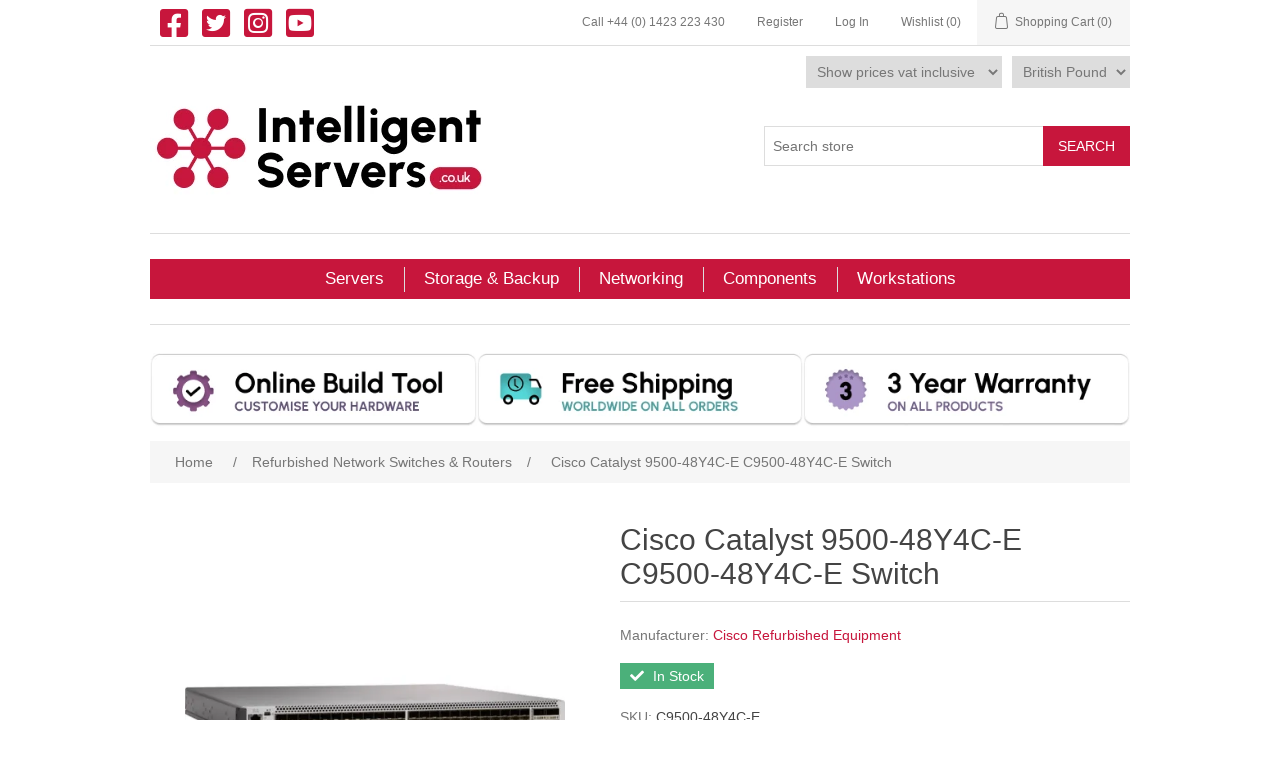

--- FILE ---
content_type: text/html; charset=utf-8
request_url: https://intelligentservers.co.uk/cisco-catalyst-9500-48y4c-e-c9500-48y4c-e-switch
body_size: 35403
content:


<!DOCTYPE html>
<html lang="en" dir="ltr" class="html-product-details-page configure-to-order">
<head>
    <title>Refurbished Cisco Catalyst 9500-48Y4C-E Switch | Intelligent Servers UK</title>
    <meta http-equiv="Content-type" content="text/html;charset=UTF-8" />
    <meta name="description" content="Are you looking for a professionally refurbished Cisco Catalyst 9500-48Y4C-E C9500-48Y4C-E Switch(C9500-48Y4C-E)? Shop the range at IntelligentServers.co.uk backed with a 3 year warranty and free worldwide delivery!" />
    <meta name="keywords" content="C9500-48Y4C-E, Cisco 9500 Switch, Catalyst 9500 Switches" />
    <meta name="generator" content="nopCommerce" />
    <meta name="viewport" content="width=device-width, initial-scale=1" />
    <meta property="og:type" content="product" />
<meta property="og:title" content="Cisco Catalyst 9500-48Y4C-E C9500-48Y4C-E&#xA0;Switch" />
<meta property="og:description" content="Are you looking for a professionally refurbished Cisco Catalyst 9500-48Y4C-E C9500-48Y4C-E Switch(C9500-48Y4C-E)? Shop the range at IntelligentServers.co.uk backed with a 3 year warranty and free worldwide delivery!" />
<meta property="og:image" content="https://intelligentservers.co.uk/images/thumbs/0026982_cisco-catalyst-9500-48y4c-e-c9500-48y4c-eswitch_550.webp" />
<meta property="og:image:url" content="https://intelligentservers.co.uk/images/thumbs/0026982_cisco-catalyst-9500-48y4c-e-c9500-48y4c-eswitch_550.webp" />
<meta property="og:url" content="https://intelligentservers.co.uk/cisco-catalyst-9500-48y4c-e-c9500-48y4c-e-switch" />
<meta property="og:site_name" content="Intelligent Servers" />
<meta property="twitter:card" content="summary" />
<meta property="twitter:site" content="Intelligent Servers" />
<meta property="twitter:title" content="Cisco Catalyst 9500-48Y4C-E C9500-48Y4C-E&#xA0;Switch" />
<meta property="twitter:description" content="Are you looking for a professionally refurbished Cisco Catalyst 9500-48Y4C-E C9500-48Y4C-E Switch(C9500-48Y4C-E)? Shop the range at IntelligentServers.co.uk backed with a 3 year warranty and free worldwide delivery!" />
<meta property="twitter:image" content="https://intelligentservers.co.uk/images/thumbs/0026982_cisco-catalyst-9500-48y4c-e-c9500-48y4c-eswitch_550.webp" />
<meta property="twitter:url" content="https://intelligentservers.co.uk/cisco-catalyst-9500-48y4c-e-c9500-48y4c-e-switch" />

    
<!-- Chatra {literal} -->

<!-- /Chatra {/literal} -->
<!-- Start of Sleeknote signup and lead generation tool - www.sleeknote.com -->

<!-- End of Sleeknote signup and lead generation tool - www.sleeknote.com -->

<!-- TrustBox script -->

<!-- End TrustBox script -->




<link rel="stylesheet" type="text/css" href="/css/xaty9x1lr82kjfxscoinwg.styles.css?v=4PoXauYPa2gSV7IMtx21Xy2MiDA" />

    <script>
window.dataLayer = window.dataLayer || [];
dataLayer.push({
    'PageType':'ProductPage',
    'PageUrl':'https://intelligentservers.co.uk/cisco-catalyst-9500-48y4c-e-c9500-48y4c-e-switch',
    'UserType': 'Admin',
    'ProductID': 'C9500-48Y4C-E',
    'ProductName': 'Cisco Catalyst 9500-48Y4C-E C9500-48Y4C-E Switch',
    'Manufacturer': 'Cisco Refurbished Equipment'
});


</script>
<!-- Google Tag Manager -->
<script>(function(w,d,s,l,i){w[l]=w[l]||[];w[l].push({'gtm.start':
new Date().getTime(),event:'gtm.js'});var f=d.getElementsByTagName(s)[0],
j=d.createElement(s),dl=l!='dataLayer'?'&l='+l:'';j.async=true;j.src=
'https://www.googletagmanager.com/gtm.js?id='+i+dl;f.parentNode.insertBefore(j,f);
})(window,document,'script','dataLayer','GTM-KX7MV9V');</script>
<!-- End Google Tag Manager -->
<script>
// Measure a view of product details. This example assumes the detail view occurs on pageload,
// and also tracks a standard pageview of the details page.
dataLayer.push({ ecommerce: null });  // Clear the previous ecommerce object.
dataLayer.push({
  'ecommerce': {
    'detail': {
      'products': [{
        'name': 'Cisco Catalyst 9500-48Y4C-E C9500-48Y4C-E Switch'
        'id': '8328',
        'price': '6912.00',
        'brand': 'null',
        'category': 'null',
        'variant': 'null'
       }]
     }
   }
});
</script>
<!--Global site tag (gtag.js) - AdWords: AW-877512383 -->
<script async src="https://www.googletagmanager.com/gtag/js?id=AW-877512383"></script>
<script data-fixedscript="1">
  window.dataLayer = window.dataLayer || [];
  function gtag(){dataLayer.push(arguments);}
  gtag('js', new Date());
  gtag('config', 'AW-877512383');
gtag('event', 'ads_view_item',{
'value': 6912.00,'items': [
{
'id': '8328',
'google_business_vertical': 'retail'
}]
});


</script>
<!-- Global site tag (gtag.js) - Nopstation Google Analytics -->
                <script async src='https://www.googletagmanager.com/gtag/js?id=G-4VYXZSGW1D'></script>
                <script>
                  window.dataLayer = window.dataLayer || [];
                  function gtag(){dataLayer.push(arguments);}
                  gtag('js', new Date());
                  
                  gtag('config', 'G-4VYXZSGW1D', {
                    'cookie_prefix': 'nopstation'
                 });
                  
                  
                </script>



    <link rel="canonical" href="https://intelligentservers.co.uk/cisco-catalyst-9500-48y4c-e-c9500-48y4c-e-switch" />

    
    
    <link rel="apple-touch-icon" sizes="180x180" href="/icons/icons_0/apple-touch-icon.png">
<link rel="icon" type="image/png" sizes="32x32" href="/icons/icons_0/favicon-32x32.png">
<link rel="icon" type="image/png" sizes="16x16" href="/icons/icons_0/favicon-16x16.png">
<link rel="manifest" href="/icons/icons_0/site.webmanifest">
<link rel="mask-icon" href="/icons/icons_0/safari-pinned-tab.svg" color="#5bbad5">
<link rel="shortcut icon" href="/icons/icons_0/favicon.ico">
<meta name="msapplication-TileColor" content="#ffffff">
<meta name="msapplication-config" content="/icons/icons_0/browserconfig.xml">
<meta name="theme-color" content="#ffffff">
    <script type="text/javascript" src="https://cc.cdn.civiccomputing.com/9/cookieControl-9.x.min.js"></script>
<script type="text/javascript" src="/Themes/IntelligentServers/Content/js/cookie-control.js?v=-szP2iUMMR7QPWggvp6M4BPpOzo"></script>

    
    <!--Powered by nopCommerce - https://www.nopCommerce.com-->
</head>
<body>
    <input name="__RequestVerificationToken" type="hidden" value="CfDJ8OWf4szu5whCrFRGRxz2OyojjnfP2wpesNrGmMhNAwAB4v9KCXq-O2mULwlt3I-Sp3wJ8tu2J8r5skb1OmB0yX-aP9Kfu7FxgWYnTNgMBjMsL4O2FFR5z4kitX9NfXkocydtZxAt6hrmFgf0vav4umM" />
    <!-- Google Tag Manager (noscript) -->
<noscript><iframe src="https://www.googletagmanager.com/ns.html?id=GTM-KX7MV9V"
height="0" width="0" style="display:none;visibility:hidden"></iframe></noscript>
<!-- End Google Tag Manager (noscript) -->


<div class="ajax-loading-block-window" style="display: none">
</div>
<div id="dialog-notifications-success" title="Notification" style="display:none;">
</div>
<div id="dialog-notifications-error" title="Error" style="display:none;">
</div>
<div id="dialog-notifications-warning" title="Warning" style="display:none;">
</div>
<div id="bar-notification" class="bar-notification-container" data-close="Close">
</div>



<!--[if lte IE 8]>
    <div style="clear:both;height:59px;text-align:center;position:relative;">
        <a href="http://www.microsoft.com/windows/internet-explorer/default.aspx" target="_blank">
            <img src="/Themes/IntelligentServers/Content/images/ie_warning.jpg" height="42" width="820" alt="You are using an outdated browser. For a faster, safer browsing experience, upgrade for free today." />
        </a>
    </div>
<![endif]-->
<div class="master-wrapper-page">
    
    <div class="header">
    
    <div class="header-upper">
        <div class="header-selectors-wrapper">
            
            <div class="follow-us follow-us-header">
                <span class="social">
                        <ul class="networks">
            <li class="facebook"><a href="https://www.facebook.com/IntelligentServersHG2" target="_blank" rel="nofollow noopener noreferrer"><i class="fab fa-facebook-square"></i></a></li>
            <li class="twitter"><a href="https://twitter.com/IntelligentBHG2" target="_blank" rel="nofollow noopener noreferrer"><i class="fab fa-twitter-square"></i></a></li>
        <li class="instagram"><a href="https://www.instagram.com/intelligentservers/" target="_blank" rel="nofollow noopener noreferrer"><i class="fab fa-instagram-square"></i></a></li>
            <li class="youtube"><a href="https://www.youtube.com/channel/UCKarmyPFgaiIFv38__Nygyw" target="_blank" rel="nofollow noopener noreferrer"><i class="fab fa-youtube-square"></i></a></li>
    </ul>
                </span>
            </div>
        </div>
        <div class="header-links-wrapper">
            
<div class="header-links">
    <ul>
        
        <li>
            <a href="tel:&#x2B;44 (0) 1423 223 430" class="ico-phone">
                Call &#x2B;44 (0) 1423 223 430
            </a>
        </li>
            <li><a href="/register?returnUrl=%2Fcisco-catalyst-9500-48y4c-e-c9500-48y4c-e-switch" class="ico-register">Register</a></li>
            <li><a href="/login?returnUrl=%2Fcisco-catalyst-9500-48y4c-e-c9500-48y4c-e-switch" class="ico-login">Log In</a></li>
            <li>
                <a href="/wishlist" class="ico-wishlist">
                    <span class="wishlist-label">Wishlist</span>
                    <span class="wishlist-qty">(0)</span>
                </a>
            </li>
            <li id="topcartlink">
                <a href="/cart" class="ico-cart">
                    <span class="cart-label">Shopping Cart</span>
                    <span class="cart-qty">(0)</span>
                </a>
            </li>
        
    </ul>
        
</div>

            

<div id="flyout-cart" class="flyout-cart">
    <div class="mini-shopping-cart">
        <div class="count">
You have no items in your shopping cart.        </div>
    </div>
</div>

        </div>
    </div>
    <div class="header-middle">
        
        

    <div class="currency-selector">
            <select id="customerCurrency" name="customerCurrency" onchange="setLocation(this.value);" aria-label="Currency selector"><option value="https://intelligentservers.co.uk/changecurrency/1?returnUrl=%2Fcisco-catalyst-9500-48y4c-e-c9500-48y4c-e-switch">US Dollar</option>
<option selected="selected" value="https://intelligentservers.co.uk/changecurrency/3?returnUrl=%2Fcisco-catalyst-9500-48y4c-e-c9500-48y4c-e-switch">British Pound</option>
<option value="https://intelligentservers.co.uk/changecurrency/6?returnUrl=%2Fcisco-catalyst-9500-48y4c-e-c9500-48y4c-e-switch">Euro</option>
</select>
    </div>

        
<div class="tax-display-type-selector">
    <select id="customerTaxType" name="customerTaxType" onchange="setLocation(this.value);" aria-label="Tax selector"><option selected="selected" value="https://intelligentservers.co.uk/changetaxtype/0?returnUrl=%2Fcisco-catalyst-9500-48y4c-e-c9500-48y4c-e-switch">Show prices vat inclusive</option>
<option value="https://intelligentservers.co.uk/changetaxtype/10?returnUrl=%2Fcisco-catalyst-9500-48y4c-e-c9500-48y4c-e-switch">Show prices vat exclusive</option>
</select>
</div>
        
        
    </div>
    <div class="header-lower">
        <div class="header-logo">
            <a href="/">
    <img title="" alt="Intelligent Servers" src="https://intelligentservers.co.uk/images/thumbs/0027421_intelligent servers new logo.png" width="400" height="100">
</a>
        </div>

        <div class="search-box store-search-box">
            <form method="get" id="small-search-box-form" action="/search">
        <input type="text" class="search-box-text" id="small-searchterms" autocomplete="off" name="q" placeholder="Search store" aria-label="Search store" />
        <button type="submit" class="button-1 search-box-button">Search</button>
            
            
</form>
        </div>
    </div>
    <div class="trustpilot-container">
        <!-- TrustBox widget - Micro Review Count -->
        <div class="trustpilot-widget" data-locale="en-GB" data-template-id="5419b6a8b0d04a076446a9ad" data-businessunit-id="5d52d3f3fc3e2c00010fc0ea" data-style-height="24px" data-style-width="100%" data-theme="light">
            <a href="https://uk.trustpilot.com/review/intelligentservers.co.uk" target="_blank" rel="nofollow noopener noreferrer">Trustpilot</a>
        </div>
        <!-- End TrustBox widget -->
    </div>    
    
</div>

    
    <div class="header-menu">
        <ul class="top-menu notmobile">
    
<li>
    <a href="/servers">Servers
    </a>
            <div class="sublist-toggle"></div>
            <ul class="sublist first-level">
<li>
    <a href="/hpe-hp-rack-servers">Refurbished HPE Rack Servers
    </a>
            <div class="sublist-toggle"></div>
            <ul class="sublist ">
<li>
    <a href="/hpe-dl360-gen11-rack-servers">HPE DL360 Gen11 Rack Servers
    </a>
</li><li>
    <a href="/hpe-dl380-gen11-rack-servers">HPE DL380 Gen11 Rack Servers
    </a>
</li><li>
    <a href="/hpe-dl360-gen10-plus-rack-servers">HPE DL360 Gen10 Plus Rack Servers
    </a>
</li><li>
    <a href="/hpe-dl380-gen10-plus-rack-servers">HPE DL380 Gen10 Plus Rack Servers
    </a>
</li><li>
    <a href="/hpe-dl560-gen10-rack-servers">HPE DL560 Gen10 Rack Server
    </a>
</li><li>
    <a href="/hpe-dl580-gen10-rack-server">HPE DL580 Gen10 Rack Server
    </a>
</li><li>
    <a href="/hpe-dl360-gen10-rack-servers">HPE DL360 Gen10 Rack Server
    </a>
</li><li>
    <a href="/hpe-dl380-gen10-rack-servers-1">HPE DL380 Gen10 Rack Server
    </a>
</li><li>
    <a href="/hpe-dl325-gen10-rack-server">HPE DL325 Gen10 Rack Server
    </a>
</li><li>
    <a href="/hpe-dl160-gen10-rack-servers">HPE DL160 Gen10 Rack Server
    </a>
</li><li>
    <a href="/hpe-dl360-gen9-rack-servers">HPE DL360 Gen9 Rack Server
    </a>
</li><li>
    <a href="/hpe-dl380-gen9-rack-servers">HPE DL380 Gen9 Rack Server
    </a>
</li><li>
    <a href="/hpe-apollo-4200-servers">HPE Apollo 4200 Rack Servers
    </a>
</li>            </ul>
</li><li>
    <a href="/dell-rack-servers">Refurbished Dell Rack Servers
    </a>
            <div class="sublist-toggle"></div>
            <ul class="sublist ">
<li>
    <a href="/dell-r240-rack-server-1">Dell R240 Rack Servers
    </a>
</li><li>
    <a href="/dell-r440-rack-server">Dell R440 Rack Server
    </a>
</li><li>
    <a href="/dell-r540-rack-server">Dell R540 Rack Server
    </a>
</li><li>
    <a href="/dell-r640-rack-server">Dell R640 Rack Server
    </a>
</li><li>
    <a href="/dell-r740-rack-server">Dell R740 Rack Server
    </a>
</li><li>
    <a href="/dell-r740xd-rack-server">Dell R740xd Rack Server
    </a>
</li><li>
    <a href="/dell-r840-rack-server">Dell R840 Rack Server
    </a>
</li><li>
    <a href="/dell-r530-rack-servers">Dell R530 Rack Server
    </a>
</li><li>
    <a href="/dell-r630-rack-servers">Dell R630 Rack Server
    </a>
</li><li>
    <a href="/dell-r730-rack-servers">Dell R730 Rack Server
    </a>
</li><li>
    <a href="/dell-poweredge-r730xd-rack-server">Dell R730xd Rack Server
    </a>
</li>            </ul>
</li><li>
    <a href="/hpe-hp-tower-servers">Refurbished HPE Tower Servers
    </a>
            <div class="sublist-toggle"></div>
            <ul class="sublist ">
<li>
    <a href="/hpe-ml350-gen10-tower-server">HPE ML350 Gen10 Tower Server
    </a>
</li><li>
    <a href="/hpe-ml110-gen10-tower-server">HPE ML110 Gen10 Tower Server
    </a>
</li><li>
    <a href="/hpe-ml30-gen10-tower-server">HPE ML30 Gen10 Tower Server
    </a>
</li><li>
    <a href="/hpe-ml350-gen9-v3-tower-server">HPE ML350 Gen9 Tower Server
    </a>
</li>            </ul>
</li><li>
    <a href="/hpe-synergy-3">Refurbished HPE Synergy Blade Servers
    </a>
            <div class="sublist-toggle"></div>
            <ul class="sublist ">
<li>
    <a href="/hpe-synergy-480-gen9-compute-module">HPE Synergy 480 Gen9 Compute Module
    </a>
</li><li>
    <a href="/hpe-synergy-480-gen10-compute-module">HPE Synergy 480 Gen10 Compute Module
    </a>
</li><li>
    <a href="/hpe-synergy-480-gen10-plus-compute-module">HPE Synergy 480 Gen10 Plus Compute Module
    </a>
</li><li>
    <a href="/hpe-synergy-660-gen10-compute-module">HPE Synergy 660 Gen10 Compute Module 
    </a>
</li><li>
    <a href="/hpe-synergy-12000-frame">HPE Synergy 12000 Frame
    </a>
</li>            </ul>
</li><li>
    <a href="/hpe-hp-blade-servers">Refurbished HPE Blade Servers
    </a>
            <div class="sublist-toggle"></div>
            <ul class="sublist ">
<li>
    <a href="/hpe-bl460c-gen10-v1-blade-server">HPE BL460c Gen10 Blade Server
    </a>
</li><li>
    <a href="/hpe-bl460c-gen9-v3-blade-server">HPE BL460c Gen9 Blade Server
    </a>
</li><li>
    <a href="/c7000-enclosure">HPE C7000 Enclosure
    </a>
</li>            </ul>
</li><li>
    <a href="/pre-configured-servers-3">Refurbished Pre-Configured Servers
    </a>
            <div class="sublist-toggle"></div>
            <ul class="sublist ">
<li>
    <a href="/pre-configured-hpe-rack-servers">HPE Rack Servers
    </a>
</li><li>
    <a href="/pre-configured-hpe-blade-servers">HPE Blade Servers
    </a>
</li><li>
    <a href="/pre-configured-hpe-tower-servers">HPE Tower Servers
    </a>
</li>            </ul>
</li><li>
    <a href="/dell-blade-servers">Refurbished Dell Blade Servers
    </a>
            <div class="sublist-toggle"></div>
            <ul class="sublist ">
<li>
    <a href="/dell-m640-blade-server">Dell M640 Blade Server
    </a>
</li>            </ul>
</li>            </ul>
</li><li>
    <a href="/storage-arrays">Storage &amp; Backup
    </a>
            <div class="sublist-toggle"></div>
            <ul class="sublist first-level">
<li>
    <a href="/pre-configured-storage">Pre-Configured Storage Solutions
    </a>
            <div class="sublist-toggle"></div>
            <ul class="sublist ">
<li>
    <a href="/hpe-d6020-disk-enclosure">HPE D6020 Disk Enclosures
    </a>
</li><li>
    <a href="/pre-configured-hpe-d2600-disk-enclosures">HPE D2600 Disk Enclosure
    </a>
</li><li>
    <a href="/pre-configured-hpe-d2700-disk-enclosures">HPE D2700 Disk Enclosure
    </a>
</li><li>
    <a href="/pre-configured-hpe-d3700-6g-disk-enclosures">HPE D3700 Disk Enclosure
    </a>
</li><li>
    <a href="/pre-configured-hpe-d3610-disk-enclosures">HPE D3610 Disk Enclosure
    </a>
</li><li>
    <a href="/pre-configured-hpe-d3710-disk-enclosures">HPE D3710 Disk Enclosure
    </a>
</li><li>
    <a href="/pre-configured-hpe-msa-2040-storage-arrays">HPE MSA 2040 Storage Array
    </a>
</li>            </ul>
</li><li>
    <a href="/hp-hpe-das-storage">Refurbished HPE DAS Storage
    </a>
            <div class="sublist-toggle"></div>
            <ul class="sublist ">
<li>
    <a href="/hp-d2600-sas-sata-storage">HPE D2600 Disk Enclosure
    </a>
</li><li>
    <a href="/hp-d2700-ssd-sas-sata-storage">HPE D2700 Disk Enclosure
    </a>
</li><li>
    <a href="/hpe-d3600-sata-sas-storage">HPE D3600 Disk Enclosure
    </a>
</li><li>
    <a href="/hpe-d3700-sata-sas-storage">HPE D3700 Disk Enclosure
    </a>
</li><li>
    <a href="/hpe-d3610-disk-enclosure">HPE D3610 Disk Enclosure
    </a>
</li><li>
    <a href="/hpe-d3710-25-bay-sas-storage-enclosure">HPE D3710 Disk Enclosure
    </a>
</li>            </ul>
</li><li>
    <a href="/hp-hpe-san-storage">Refurbished HPE SAN Storage
    </a>
            <div class="sublist-toggle"></div>
            <ul class="sublist ">
<li>
    <a href="/hpe-msa-2040-san-storage-array">HPE MSA 2040 SAN Storage Arrays
    </a>
</li><li>
    <a href="/hpe-msa-2050-san-storage-arrays">HPE MSA 2050 SAN Storage Arrays
    </a>
</li><li>
    <a href="/hpe-msa-2060-san-storage-array">HPE MSA 2060 SAN Storage Arrays
    </a>
</li><li>
    <a href="/hpe-msa-2062-san-storage-arrays">HPE MSA 2062 SAN Storage Arrays
    </a>
</li><li>
    <a href="/hpe-3-par-8000-series">HPE 3PAR 8000 Series SAN Storage Arrays
    </a>
</li>            </ul>
</li><li>
    <a href="/tape-drives-libraries">Refurbished Tape Drives &amp; Libraries
    </a>
            <div class="sublist-toggle"></div>
            <ul class="sublist ">
<li>
    <a href="/hp-hpe-tape-drives">HPE Tape Drives
    </a>
</li><li>
    <a href="/hp-hpe-tape-libraries">HPE Tape Libraries
    </a>
</li><li>
    <a href="/tape-media">Tape Media
    </a>
</li>            </ul>
</li>            </ul>
</li><li>
    <a href="/networking">Networking
    </a>
            <div class="sublist-toggle"></div>
            <ul class="sublist first-level">
<li>
    <a href="/cisco-catalyst-switches">Cisco Catalyst Switches
    </a>
            <div class="sublist-toggle"></div>
            <ul class="sublist ">
<li>
    <a href="/cisco-catalyst-2960-switches">Cisco Catalyst 2960 Switches
    </a>
</li><li>
    <a href="/cisco-catalyst-3000-switches">Cisco Catalyst 3000 Switches
    </a>
</li><li>
    <a href="/cisco-catalyst-3500-switches">Cisco Catalyst 3560 Switches
    </a>
</li><li>
    <a href="/cisco-catalyst-4500-switches">Cisco Catalyst 4500 Switches
    </a>
</li><li>
    <a href="/cisco-catalyst-4500-x-switches">Cisco Catalyst 4500-X Switches
    </a>
</li><li>
    <a href="/cisco-catalyst-4900-switches">Cisco Catalyst 4900 Switches
    </a>
</li><li>
    <a href="/cisco-catalyst-4948-switches">Cisco Catalyst 4948 Switches
    </a>
</li><li>
    <a href="/cisco-catalyst-6500-switches">Cisco Catalyst 6500 Switches
    </a>
</li><li>
    <a href="/cisco-catalyst-6800-switches">Cisco Catalyst 6800 Switches
    </a>
</li><li>
    <a href="/cisco-catalyst-9200-switches">Cisco Catalyst 9200 Switches
    </a>
</li><li>
    <a href="/cisco-catalyst-9300-switches">Cisco Catalyst 9300 Switches
    </a>
</li><li>
    <a href="/cisco-catalyst-9400-switches">Cisco Catalyst 9400 Switches
    </a>
</li><li>
    <a href="/cisco-catalyst-9500-switches">Cisco Catalyst 9500 Switches
    </a>
</li><li>
    <a href="/cisco-catalyst-9600-switches">Cisco Catalyst 9600 Switches
    </a>
</li>            </ul>
</li><li>
    <a href="/hpe-aruba-and-hp-procurve-switches">HPE Aruba &amp; Procurve Switches
    </a>
            <div class="sublist-toggle"></div>
            <ul class="sublist ">
<li>
    <a href="/hp-2900-switches">HP 2900 Switch Series
    </a>
</li><li>
    <a href="/hp-2920-switches">HP 2920 Switch Series
    </a>
</li><li>
    <a href="/hp-1920-switch-series">HP 1920 Switch Series
    </a>
</li><li>
    <a href="/hp-1950-switch-series">HP 1950 Switch Series
    </a>
</li><li>
    <a href="/hp-1820-switch-series">HP 1820 Switch Series
    </a>
</li><li>
    <a href="/hp-2530-switch-series">HPE Aruba 2530 Switch Series
    </a>
</li><li>
    <a href="/hpe-aruba-2540-switch-series">HPE Aruba 2540 Switch Series
    </a>
</li><li>
    <a href="/hp-aruba-2930-switch-series">HPE Aruba 2930 Switch Series
    </a>
</li><li>
    <a href="/hp-aruba-3810-switch-series">HPE Aruba 3810 Switch Series
    </a>
</li><li>
    <a href="/hpe-aruba-5400r-zl2-switch-series">HPE Aruba 5400R zl2 Switch Series
    </a>
</li><li>
    <a href="/hpe-aruba-5400-zl-switch-series">HPE Aruba 5400 zl Switch Series
    </a>
</li><li>
    <a href="/hpe-aruba-cx-4100i-switch-series">HPE Aruba CX 4100i Switch Series
    </a>
</li><li>
    <a href="/hpe-aruba-cx-6000-switch-series">HPE Aruba CX 6000 Switch Series
    </a>
</li><li>
    <a href="/hpe-aruba-cx-6100-switch-series">HPE Aruba CX 6100 Switch Series
    </a>
</li><li>
    <a href="/hpe-aruba-cx-6200-switch-series">HPE Aruba CX 6200 Switch Series
    </a>
</li>            </ul>
</li><li>
    <a href="/cisco-nexus-switches">Cisco Nexus Switches
    </a>
            <div class="sublist-toggle"></div>
            <ul class="sublist ">
<li>
    <a href="/cisco-nexus-2200-series-fabric-extenders">Cisco Nexus 2200 Fabric Extenders
    </a>
</li><li>
    <a href="/cisco-nexus-2300-fabric-extenders">Cisco Nexus 2300 Fabric Extenders
    </a>
</li><li>
    <a href="/cisco-nexus-3000-series-switches">Cisco Nexus 3000 Series Switches
    </a>
</li><li>
    <a href="/cisco-nexus-5600-series-switches">Cisco Nexus 5600 Series Switches
    </a>
</li><li>
    <a href="/cisco-nexus-6000-series-switches">Cisco Nexus 6000 Series Switches
    </a>
</li><li>
    <a href="/cisco-nexus-7000-series-line-cards">Cisco Nexus 7000 Series Line Cards
    </a>
</li><li>
    <a href="/cisco-nexus-9300-series-switches">Cisco Nexus 9300 Series Switches
    </a>
</li>            </ul>
</li><li>
    <a href="/networking-components">Network Components
    </a>
            <div class="sublist-toggle"></div>
            <ul class="sublist ">
<li>
    <a href="/cisco-stack-modules">Cisco Stack Modules
    </a>
</li><li>
    <a href="/cisco-network-modules">Cisco Network Modules
    </a>
</li><li>
    <a href="/cisco-power-supplies">Cisco Power Supplies
    </a>
</li><li>
    <a href="/cisco-accessory-kits">Cisco Accessory Kits
    </a>
</li><li>
    <a href="/transceivers">Transceiver Modules
    </a>
</li><li>
    <a href="/hpe-uplink-modules">HPE Uplink &amp; Stacking Modules
    </a>
</li><li>
    <a href="/dac-cables">HPE DAC &amp; Stacking Cables
    </a>
</li><li>
    <a href="/aruba-hp-procurve-power-supplies">HPE Aruba/Procurve Power Supplies
    </a>
</li>            </ul>
</li><li>
    <a href="/cisco-routers">Cisco Routers
    </a>
            <div class="sublist-toggle"></div>
            <ul class="sublist ">
<li>
    <a href="/cisco-1900-series-routers">Cisco 1900 Series Routers
    </a>
</li><li>
    <a href="/cisco-2900-series-routers">Cisco 2900 Series Routers
    </a>
</li><li>
    <a href="/cisco-3900-series-routers">Cisco 3900 Series Routers
    </a>
</li>            </ul>
</li><li>
    <a href="/juniper-network-switches">Juniper Network Switches
    </a>
            <div class="sublist-toggle"></div>
            <ul class="sublist ">
<li>
    <a href="/juniper-ex4300-network-switches">Juniper EX4300 Network Switches
    </a>
</li><li>
    <a href="/juniper-ex4600-network-switches">Juniper EX4600 Network Switches
    </a>
</li><li>
    <a href="/juniper-qfx5100-network-switches">Juniper QFX5100 Network Switches
    </a>
</li>            </ul>
</li><li>
    <a href="/hpe-blade-chassis-modules">HPE Blade Chassis Modules
    </a>
            <div class="sublist-toggle"></div>
            <ul class="sublist ">
<li>
    <a href="/hpe-virtual-connect-ethernet-switches">HPE Virtual Connect Ethernet Switches
    </a>
</li><li>
    <a href="/hpe-virtual-connect-fibre-channel-switches">HPE Virtual Connect Fibre Channel Switches
    </a>
</li><li>
    <a href="/hpe-passthrough-modules">HPE Passthrough Modules
    </a>
</li>            </ul>
</li><li>
    <a href="/hp-san-switches">SAN Switches
    </a>
            <div class="sublist-toggle"></div>
            <ul class="sublist ">
<li>
    <a href="/hpe-rack-mount-san-switch">HPE Rack Mount SAN Switches
    </a>
</li><li>
    <a href="/hpe-blade-server-san-switches">HPE Blade Server SAN Switches
    </a>
</li>            </ul>
</li><li>
    <a href="/cisco-asa-firewalls">Cisco ASA Firewalls
    </a>
            <div class="sublist-toggle"></div>
            <ul class="sublist ">
<li>
    <a href="/cisco-asa-5500-series-firewalls">Cisco ASA 5500 Series Firewalls
    </a>
</li>            </ul>
</li>            </ul>
</li><li>
    <a href="/components">Components
    </a>
            <div class="sublist-toggle"></div>
            <ul class="sublist first-level">
<li>
    <a href="/hp-components-2">Components &amp; Parts
    </a>
            <div class="sublist-toggle"></div>
            <ul class="sublist ">
<li>
    <a href="/server-accessories">Server Accessories
    </a>
</li><li>
    <a href="/hp-hba-controllers">Host Bus Adapters (HBA)
    </a>
</li><li>
    <a href="/hp-power-supplies-2">Server Power Supplies
    </a>
</li><li>
    <a href="/hp-nic-cards-2">NIC Cards (Network Interface Cards) 
    </a>
</li><li>
    <a href="/batteries-2">Server Batteries
    </a>
</li><li>
    <a href="/hp-blade-mezzanine-cards-2">Blade Mezzanine Cards
    </a>
</li><li>
    <a href="/fans">Server Fans &amp; Heatsinks
    </a>
</li><li>
    <a href="/hp-fibre-cards-2">Fibre Channel Cards
    </a>
</li><li>
    <a href="/storage-controllers-raid">RAID Storage Controllers
    </a>
</li><li>
    <a href="/hp-flexlom-cards-2">HPE FlexLOM Cards
    </a>
</li><li>
    <a href="/hard-drive-bays">Hard Drive Bays
    </a>
</li><li>
    <a href="/pcie-riser-cards-and-cages">PCIe Riser Cards &amp; Cages
    </a>
</li><li>
    <a href="/san-node-controllers">SAN Node Controllers
    </a>
</li><li>
    <a href="/server-rail-kits">Server Rail Kits &amp; Cable Management Arms
    </a>
</li><li>
    <a href="/hp-cables">Server Cables
    </a>
</li>            </ul>
</li><li>
    <a href="/processors-2">Processors
    </a>
            <div class="sublist-toggle"></div>
            <ul class="sublist ">
<li>
    <a href="/hpe-gen10-plus-processor-kits">HPE Gen10 Plus Processor Kits
    </a>
</li><li>
    <a href="/g10-processors-2">HPE Gen10 Processor Kits
    </a>
</li><li>
    <a href="/g9-hp-processor-2">HPE Gen9 Processor Kits
    </a>
</li><li>
    <a href="/intel-xeon-processors">Intel Xeon Processors
    </a>
</li><li>
    <a href="/amd-processors">AMD EPYC processors
    </a>
</li>            </ul>
</li><li>
    <a href="/hard-drives-ssds">Hard Drives &amp; Solid State Drives
    </a>
            <div class="sublist-toggle"></div>
            <ul class="sublist ">
<li>
    <a href="/hpe-hard-drives">HPE Hard Drives &amp; Solid State Drives
    </a>
</li><li>
    <a href="/dell-hard-drives-ssd-nvme">Dell Hard Drives &amp; Solid State Drives
    </a>
</li><li>
    <a href="/hard-drive-caddies">Hard Drive Caddies
    </a>
</li>            </ul>
</li><li>
    <a href="/server-memory">Server Memory
    </a>
            <div class="sublist-toggle"></div>
            <ul class="sublist ">
<li>
    <a href="/ddr4-memory">DDR4 Server Memory
    </a>
</li>            </ul>
</li><li>
    <a href="/refurbished-graphics-cards">Graphics Cards
    </a>
            <div class="sublist-toggle"></div>
            <ul class="sublist ">
<li>
    <a href="/nvidia-graphics-cards">NVIDIA Graphics Cards
    </a>
</li><li>
    <a href="/amd-graphics-cards">AMD Graphics Cards
    </a>
</li>            </ul>
</li>            </ul>
</li><li>
    <a href="/workstations">Workstations
    </a>
            <div class="sublist-toggle"></div>
            <ul class="sublist first-level">
<li>
    <a href="/hpe-hp-workstations">Refurbished HP Workstations
    </a>
            <div class="sublist-toggle"></div>
            <ul class="sublist ">
<li>
    <a href="/hp-z8-workstations">HP Z8 G4 Workstation
    </a>
</li><li>
    <a href="/hp-z6-workstation">HP Z6 G4 Workstation 
    </a>
</li><li>
    <a href="/hp-z840-workstation-v3">HP Z840 Workstation
    </a>
</li><li>
    <a href="/hp-z640-workstation">HP Z640 Workstation
    </a>
</li><li>
    <a href="/hp-z440-workstation-v3">HP Z440 Workstation
    </a>
</li>            </ul>
</li><li>
    <a href="/dell-workstations">Refurbished Dell Workstations
    </a>
            <div class="sublist-toggle"></div>
            <ul class="sublist ">
<li>
    <a href="/dell-t7910-workstation-v3">Dell Precision T7910 Workstation
    </a>
</li>            </ul>
</li>            </ul>
</li>    
</ul>
    <div class="menu-toggle">Categories</div>
    <ul class="top-menu mobile">
        
<li>
    <a href="/servers">Servers
    </a>
            <div class="sublist-toggle"></div>
            <ul class="sublist first-level">
<li>
    <a href="/hpe-hp-rack-servers">Refurbished HPE Rack Servers
    </a>
            <div class="sublist-toggle"></div>
            <ul class="sublist ">
<li>
    <a href="/hpe-dl360-gen11-rack-servers">HPE DL360 Gen11 Rack Servers
    </a>
</li><li>
    <a href="/hpe-dl380-gen11-rack-servers">HPE DL380 Gen11 Rack Servers
    </a>
</li><li>
    <a href="/hpe-dl360-gen10-plus-rack-servers">HPE DL360 Gen10 Plus Rack Servers
    </a>
</li><li>
    <a href="/hpe-dl380-gen10-plus-rack-servers">HPE DL380 Gen10 Plus Rack Servers
    </a>
</li><li>
    <a href="/hpe-dl560-gen10-rack-servers">HPE DL560 Gen10 Rack Server
    </a>
</li><li>
    <a href="/hpe-dl580-gen10-rack-server">HPE DL580 Gen10 Rack Server
    </a>
</li><li>
    <a href="/hpe-dl360-gen10-rack-servers">HPE DL360 Gen10 Rack Server
    </a>
</li><li>
    <a href="/hpe-dl380-gen10-rack-servers-1">HPE DL380 Gen10 Rack Server
    </a>
</li><li>
    <a href="/hpe-dl325-gen10-rack-server">HPE DL325 Gen10 Rack Server
    </a>
</li><li>
    <a href="/hpe-dl160-gen10-rack-servers">HPE DL160 Gen10 Rack Server
    </a>
</li><li>
    <a href="/hpe-dl360-gen9-rack-servers">HPE DL360 Gen9 Rack Server
    </a>
</li><li>
    <a href="/hpe-dl380-gen9-rack-servers">HPE DL380 Gen9 Rack Server
    </a>
</li><li>
    <a href="/hpe-apollo-4200-servers">HPE Apollo 4200 Rack Servers
    </a>
</li>            </ul>
</li><li>
    <a href="/dell-rack-servers">Refurbished Dell Rack Servers
    </a>
            <div class="sublist-toggle"></div>
            <ul class="sublist ">
<li>
    <a href="/dell-r240-rack-server-1">Dell R240 Rack Servers
    </a>
</li><li>
    <a href="/dell-r440-rack-server">Dell R440 Rack Server
    </a>
</li><li>
    <a href="/dell-r540-rack-server">Dell R540 Rack Server
    </a>
</li><li>
    <a href="/dell-r640-rack-server">Dell R640 Rack Server
    </a>
</li><li>
    <a href="/dell-r740-rack-server">Dell R740 Rack Server
    </a>
</li><li>
    <a href="/dell-r740xd-rack-server">Dell R740xd Rack Server
    </a>
</li><li>
    <a href="/dell-r840-rack-server">Dell R840 Rack Server
    </a>
</li><li>
    <a href="/dell-r530-rack-servers">Dell R530 Rack Server
    </a>
</li><li>
    <a href="/dell-r630-rack-servers">Dell R630 Rack Server
    </a>
</li><li>
    <a href="/dell-r730-rack-servers">Dell R730 Rack Server
    </a>
</li><li>
    <a href="/dell-poweredge-r730xd-rack-server">Dell R730xd Rack Server
    </a>
</li>            </ul>
</li><li>
    <a href="/hpe-hp-tower-servers">Refurbished HPE Tower Servers
    </a>
            <div class="sublist-toggle"></div>
            <ul class="sublist ">
<li>
    <a href="/hpe-ml350-gen10-tower-server">HPE ML350 Gen10 Tower Server
    </a>
</li><li>
    <a href="/hpe-ml110-gen10-tower-server">HPE ML110 Gen10 Tower Server
    </a>
</li><li>
    <a href="/hpe-ml30-gen10-tower-server">HPE ML30 Gen10 Tower Server
    </a>
</li><li>
    <a href="/hpe-ml350-gen9-v3-tower-server">HPE ML350 Gen9 Tower Server
    </a>
</li>            </ul>
</li><li>
    <a href="/hpe-synergy-3">Refurbished HPE Synergy Blade Servers
    </a>
            <div class="sublist-toggle"></div>
            <ul class="sublist ">
<li>
    <a href="/hpe-synergy-480-gen9-compute-module">HPE Synergy 480 Gen9 Compute Module
    </a>
</li><li>
    <a href="/hpe-synergy-480-gen10-compute-module">HPE Synergy 480 Gen10 Compute Module
    </a>
</li><li>
    <a href="/hpe-synergy-480-gen10-plus-compute-module">HPE Synergy 480 Gen10 Plus Compute Module
    </a>
</li><li>
    <a href="/hpe-synergy-660-gen10-compute-module">HPE Synergy 660 Gen10 Compute Module 
    </a>
</li><li>
    <a href="/hpe-synergy-12000-frame">HPE Synergy 12000 Frame
    </a>
</li>            </ul>
</li><li>
    <a href="/hpe-hp-blade-servers">Refurbished HPE Blade Servers
    </a>
            <div class="sublist-toggle"></div>
            <ul class="sublist ">
<li>
    <a href="/hpe-bl460c-gen10-v1-blade-server">HPE BL460c Gen10 Blade Server
    </a>
</li><li>
    <a href="/hpe-bl460c-gen9-v3-blade-server">HPE BL460c Gen9 Blade Server
    </a>
</li><li>
    <a href="/c7000-enclosure">HPE C7000 Enclosure
    </a>
</li>            </ul>
</li><li>
    <a href="/pre-configured-servers-3">Refurbished Pre-Configured Servers
    </a>
            <div class="sublist-toggle"></div>
            <ul class="sublist ">
<li>
    <a href="/pre-configured-hpe-rack-servers">HPE Rack Servers
    </a>
</li><li>
    <a href="/pre-configured-hpe-blade-servers">HPE Blade Servers
    </a>
</li><li>
    <a href="/pre-configured-hpe-tower-servers">HPE Tower Servers
    </a>
</li>            </ul>
</li><li>
    <a href="/dell-blade-servers">Refurbished Dell Blade Servers
    </a>
            <div class="sublist-toggle"></div>
            <ul class="sublist ">
<li>
    <a href="/dell-m640-blade-server">Dell M640 Blade Server
    </a>
</li>            </ul>
</li>            </ul>
</li><li>
    <a href="/all-memory-for-pricing">All Memory for Pricing
    </a>
</li><li>
    <a href="/storage-arrays">Storage &amp; Backup
    </a>
            <div class="sublist-toggle"></div>
            <ul class="sublist first-level">
<li>
    <a href="/pre-configured-storage">Pre-Configured Storage Solutions
    </a>
            <div class="sublist-toggle"></div>
            <ul class="sublist ">
<li>
    <a href="/hpe-d6020-disk-enclosure">HPE D6020 Disk Enclosures
    </a>
</li><li>
    <a href="/pre-configured-hpe-d2600-disk-enclosures">HPE D2600 Disk Enclosure
    </a>
</li><li>
    <a href="/pre-configured-hpe-d2700-disk-enclosures">HPE D2700 Disk Enclosure
    </a>
</li><li>
    <a href="/pre-configured-hpe-d3700-6g-disk-enclosures">HPE D3700 Disk Enclosure
    </a>
</li><li>
    <a href="/pre-configured-hpe-d3610-disk-enclosures">HPE D3610 Disk Enclosure
    </a>
</li><li>
    <a href="/pre-configured-hpe-d3710-disk-enclosures">HPE D3710 Disk Enclosure
    </a>
</li><li>
    <a href="/pre-configured-hpe-msa-2040-storage-arrays">HPE MSA 2040 Storage Array
    </a>
</li>            </ul>
</li><li>
    <a href="/hp-hpe-das-storage">Refurbished HPE DAS Storage
    </a>
            <div class="sublist-toggle"></div>
            <ul class="sublist ">
<li>
    <a href="/hp-d2600-sas-sata-storage">HPE D2600 Disk Enclosure
    </a>
</li><li>
    <a href="/hp-d2700-ssd-sas-sata-storage">HPE D2700 Disk Enclosure
    </a>
</li><li>
    <a href="/hpe-d3600-sata-sas-storage">HPE D3600 Disk Enclosure
    </a>
</li><li>
    <a href="/hpe-d3700-sata-sas-storage">HPE D3700 Disk Enclosure
    </a>
</li><li>
    <a href="/hpe-d3610-disk-enclosure">HPE D3610 Disk Enclosure
    </a>
</li><li>
    <a href="/hpe-d3710-25-bay-sas-storage-enclosure">HPE D3710 Disk Enclosure
    </a>
</li>            </ul>
</li><li>
    <a href="/hp-hpe-san-storage">Refurbished HPE SAN Storage
    </a>
            <div class="sublist-toggle"></div>
            <ul class="sublist ">
<li>
    <a href="/hpe-msa-2040-san-storage-array">HPE MSA 2040 SAN Storage Arrays
    </a>
</li><li>
    <a href="/hpe-msa-2050-san-storage-arrays">HPE MSA 2050 SAN Storage Arrays
    </a>
</li><li>
    <a href="/hpe-msa-2060-san-storage-array">HPE MSA 2060 SAN Storage Arrays
    </a>
</li><li>
    <a href="/hpe-msa-2062-san-storage-arrays">HPE MSA 2062 SAN Storage Arrays
    </a>
</li><li>
    <a href="/hpe-3-par-8000-series">HPE 3PAR 8000 Series SAN Storage Arrays
    </a>
</li>            </ul>
</li><li>
    <a href="/tape-drives-libraries">Refurbished Tape Drives &amp; Libraries
    </a>
            <div class="sublist-toggle"></div>
            <ul class="sublist ">
<li>
    <a href="/hp-hpe-tape-drives">HPE Tape Drives
    </a>
</li><li>
    <a href="/hp-hpe-tape-libraries">HPE Tape Libraries
    </a>
</li><li>
    <a href="/tape-media">Tape Media
    </a>
</li>            </ul>
</li>            </ul>
</li><li>
    <a href="/networking">Networking
    </a>
            <div class="sublist-toggle"></div>
            <ul class="sublist first-level">
<li>
    <a href="/cisco-catalyst-switches">Cisco Catalyst Switches
    </a>
            <div class="sublist-toggle"></div>
            <ul class="sublist ">
<li>
    <a href="/cisco-catalyst-2960-switches">Cisco Catalyst 2960 Switches
    </a>
</li><li>
    <a href="/cisco-catalyst-3000-switches">Cisco Catalyst 3000 Switches
    </a>
</li><li>
    <a href="/cisco-catalyst-3500-switches">Cisco Catalyst 3560 Switches
    </a>
</li><li>
    <a href="/cisco-catalyst-4500-switches">Cisco Catalyst 4500 Switches
    </a>
</li><li>
    <a href="/cisco-catalyst-4500-x-switches">Cisco Catalyst 4500-X Switches
    </a>
</li><li>
    <a href="/cisco-catalyst-4900-switches">Cisco Catalyst 4900 Switches
    </a>
</li><li>
    <a href="/cisco-catalyst-4948-switches">Cisco Catalyst 4948 Switches
    </a>
</li><li>
    <a href="/cisco-catalyst-6500-switches">Cisco Catalyst 6500 Switches
    </a>
</li><li>
    <a href="/cisco-catalyst-6800-switches">Cisco Catalyst 6800 Switches
    </a>
</li><li>
    <a href="/cisco-catalyst-9200-switches">Cisco Catalyst 9200 Switches
    </a>
</li><li>
    <a href="/cisco-catalyst-9300-switches">Cisco Catalyst 9300 Switches
    </a>
</li><li>
    <a href="/cisco-catalyst-9400-switches">Cisco Catalyst 9400 Switches
    </a>
</li><li>
    <a href="/cisco-catalyst-9500-switches">Cisco Catalyst 9500 Switches
    </a>
</li><li>
    <a href="/cisco-catalyst-9600-switches">Cisco Catalyst 9600 Switches
    </a>
</li>            </ul>
</li><li>
    <a href="/hpe-aruba-and-hp-procurve-switches">HPE Aruba &amp; Procurve Switches
    </a>
            <div class="sublist-toggle"></div>
            <ul class="sublist ">
<li>
    <a href="/hp-2900-switches">HP 2900 Switch Series
    </a>
</li><li>
    <a href="/hp-2920-switches">HP 2920 Switch Series
    </a>
</li><li>
    <a href="/hp-1920-switch-series">HP 1920 Switch Series
    </a>
</li><li>
    <a href="/hp-1950-switch-series">HP 1950 Switch Series
    </a>
</li><li>
    <a href="/hp-1820-switch-series">HP 1820 Switch Series
    </a>
</li><li>
    <a href="/hp-2530-switch-series">HPE Aruba 2530 Switch Series
    </a>
</li><li>
    <a href="/hpe-aruba-2540-switch-series">HPE Aruba 2540 Switch Series
    </a>
</li><li>
    <a href="/hp-aruba-2930-switch-series">HPE Aruba 2930 Switch Series
    </a>
</li><li>
    <a href="/hp-aruba-3810-switch-series">HPE Aruba 3810 Switch Series
    </a>
</li><li>
    <a href="/hpe-aruba-5400r-zl2-switch-series">HPE Aruba 5400R zl2 Switch Series
    </a>
</li><li>
    <a href="/hpe-aruba-5400-zl-switch-series">HPE Aruba 5400 zl Switch Series
    </a>
</li><li>
    <a href="/hpe-aruba-cx-4100i-switch-series">HPE Aruba CX 4100i Switch Series
    </a>
</li><li>
    <a href="/hpe-aruba-cx-6000-switch-series">HPE Aruba CX 6000 Switch Series
    </a>
</li><li>
    <a href="/hpe-aruba-cx-6100-switch-series">HPE Aruba CX 6100 Switch Series
    </a>
</li><li>
    <a href="/hpe-aruba-cx-6200-switch-series">HPE Aruba CX 6200 Switch Series
    </a>
</li>            </ul>
</li><li>
    <a href="/cisco-nexus-switches">Cisco Nexus Switches
    </a>
            <div class="sublist-toggle"></div>
            <ul class="sublist ">
<li>
    <a href="/cisco-nexus-2200-series-fabric-extenders">Cisco Nexus 2200 Fabric Extenders
    </a>
</li><li>
    <a href="/cisco-nexus-2300-fabric-extenders">Cisco Nexus 2300 Fabric Extenders
    </a>
</li><li>
    <a href="/cisco-nexus-3000-series-switches">Cisco Nexus 3000 Series Switches
    </a>
</li><li>
    <a href="/cisco-nexus-5600-series-switches">Cisco Nexus 5600 Series Switches
    </a>
</li><li>
    <a href="/cisco-nexus-6000-series-switches">Cisco Nexus 6000 Series Switches
    </a>
</li><li>
    <a href="/cisco-nexus-7000-series-line-cards">Cisco Nexus 7000 Series Line Cards
    </a>
</li><li>
    <a href="/cisco-nexus-9300-series-switches">Cisco Nexus 9300 Series Switches
    </a>
</li>            </ul>
</li><li>
    <a href="/networking-components">Network Components
    </a>
            <div class="sublist-toggle"></div>
            <ul class="sublist ">
<li>
    <a href="/cisco-stack-modules">Cisco Stack Modules
    </a>
</li><li>
    <a href="/cisco-network-modules">Cisco Network Modules
    </a>
</li><li>
    <a href="/cisco-power-supplies">Cisco Power Supplies
    </a>
</li><li>
    <a href="/cisco-accessory-kits">Cisco Accessory Kits
    </a>
</li><li>
    <a href="/transceivers">Transceiver Modules
    </a>
</li><li>
    <a href="/hpe-uplink-modules">HPE Uplink &amp; Stacking Modules
    </a>
</li><li>
    <a href="/dac-cables">HPE DAC &amp; Stacking Cables
    </a>
</li><li>
    <a href="/aruba-hp-procurve-power-supplies">HPE Aruba/Procurve Power Supplies
    </a>
</li>            </ul>
</li><li>
    <a href="/cisco-routers">Cisco Routers
    </a>
            <div class="sublist-toggle"></div>
            <ul class="sublist ">
<li>
    <a href="/cisco-1900-series-routers">Cisco 1900 Series Routers
    </a>
</li><li>
    <a href="/cisco-2900-series-routers">Cisco 2900 Series Routers
    </a>
</li><li>
    <a href="/cisco-3900-series-routers">Cisco 3900 Series Routers
    </a>
</li>            </ul>
</li><li>
    <a href="/juniper-network-switches">Juniper Network Switches
    </a>
            <div class="sublist-toggle"></div>
            <ul class="sublist ">
<li>
    <a href="/juniper-ex4300-network-switches">Juniper EX4300 Network Switches
    </a>
</li><li>
    <a href="/juniper-ex4600-network-switches">Juniper EX4600 Network Switches
    </a>
</li><li>
    <a href="/juniper-qfx5100-network-switches">Juniper QFX5100 Network Switches
    </a>
</li>            </ul>
</li><li>
    <a href="/hpe-blade-chassis-modules">HPE Blade Chassis Modules
    </a>
            <div class="sublist-toggle"></div>
            <ul class="sublist ">
<li>
    <a href="/hpe-virtual-connect-ethernet-switches">HPE Virtual Connect Ethernet Switches
    </a>
</li><li>
    <a href="/hpe-virtual-connect-fibre-channel-switches">HPE Virtual Connect Fibre Channel Switches
    </a>
</li><li>
    <a href="/hpe-passthrough-modules">HPE Passthrough Modules
    </a>
</li>            </ul>
</li><li>
    <a href="/hp-san-switches">SAN Switches
    </a>
            <div class="sublist-toggle"></div>
            <ul class="sublist ">
<li>
    <a href="/hpe-rack-mount-san-switch">HPE Rack Mount SAN Switches
    </a>
</li><li>
    <a href="/hpe-blade-server-san-switches">HPE Blade Server SAN Switches
    </a>
</li>            </ul>
</li><li>
    <a href="/cisco-asa-firewalls">Cisco ASA Firewalls
    </a>
            <div class="sublist-toggle"></div>
            <ul class="sublist ">
<li>
    <a href="/cisco-asa-5500-series-firewalls">Cisco ASA 5500 Series Firewalls
    </a>
</li>            </ul>
</li>            </ul>
</li><li>
    <a href="/components">Components
    </a>
            <div class="sublist-toggle"></div>
            <ul class="sublist first-level">
<li>
    <a href="/hp-components-2">Components &amp; Parts
    </a>
            <div class="sublist-toggle"></div>
            <ul class="sublist ">
<li>
    <a href="/server-accessories">Server Accessories
    </a>
</li><li>
    <a href="/hp-hba-controllers">Host Bus Adapters (HBA)
    </a>
</li><li>
    <a href="/hp-power-supplies-2">Server Power Supplies
    </a>
</li><li>
    <a href="/hp-nic-cards-2">NIC Cards (Network Interface Cards) 
    </a>
</li><li>
    <a href="/batteries-2">Server Batteries
    </a>
</li><li>
    <a href="/hp-blade-mezzanine-cards-2">Blade Mezzanine Cards
    </a>
</li><li>
    <a href="/fans">Server Fans &amp; Heatsinks
    </a>
</li><li>
    <a href="/hp-fibre-cards-2">Fibre Channel Cards
    </a>
</li><li>
    <a href="/storage-controllers-raid">RAID Storage Controllers
    </a>
</li><li>
    <a href="/hp-flexlom-cards-2">HPE FlexLOM Cards
    </a>
</li><li>
    <a href="/hard-drive-bays">Hard Drive Bays
    </a>
</li><li>
    <a href="/pcie-riser-cards-and-cages">PCIe Riser Cards &amp; Cages
    </a>
</li><li>
    <a href="/san-node-controllers">SAN Node Controllers
    </a>
</li><li>
    <a href="/server-rail-kits">Server Rail Kits &amp; Cable Management Arms
    </a>
</li><li>
    <a href="/hp-cables">Server Cables
    </a>
</li>            </ul>
</li><li>
    <a href="/processors-2">Processors
    </a>
            <div class="sublist-toggle"></div>
            <ul class="sublist ">
<li>
    <a href="/hpe-gen10-plus-processor-kits">HPE Gen10 Plus Processor Kits
    </a>
</li><li>
    <a href="/g10-processors-2">HPE Gen10 Processor Kits
    </a>
</li><li>
    <a href="/g9-hp-processor-2">HPE Gen9 Processor Kits
    </a>
</li><li>
    <a href="/intel-xeon-processors">Intel Xeon Processors
    </a>
</li><li>
    <a href="/amd-processors">AMD EPYC processors
    </a>
</li>            </ul>
</li><li>
    <a href="/hard-drives-ssds">Hard Drives &amp; Solid State Drives
    </a>
            <div class="sublist-toggle"></div>
            <ul class="sublist ">
<li>
    <a href="/hpe-hard-drives">HPE Hard Drives &amp; Solid State Drives
    </a>
</li><li>
    <a href="/dell-hard-drives-ssd-nvme">Dell Hard Drives &amp; Solid State Drives
    </a>
</li><li>
    <a href="/hard-drive-caddies">Hard Drive Caddies
    </a>
</li>            </ul>
</li><li>
    <a href="/server-memory">Server Memory
    </a>
            <div class="sublist-toggle"></div>
            <ul class="sublist ">
<li>
    <a href="/ddr4-memory">DDR4 Server Memory
    </a>
</li>            </ul>
</li><li>
    <a href="/refurbished-graphics-cards">Graphics Cards
    </a>
            <div class="sublist-toggle"></div>
            <ul class="sublist ">
<li>
    <a href="/nvidia-graphics-cards">NVIDIA Graphics Cards
    </a>
</li><li>
    <a href="/amd-graphics-cards">AMD Graphics Cards
    </a>
</li>            </ul>
</li>            </ul>
</li><li>
    <a href="/workstations">Workstations
    </a>
            <div class="sublist-toggle"></div>
            <ul class="sublist first-level">
<li>
    <a href="/hpe-hp-workstations">Refurbished HP Workstations
    </a>
            <div class="sublist-toggle"></div>
            <ul class="sublist ">
<li>
    <a href="/hp-z8-workstations">HP Z8 G4 Workstation
    </a>
</li><li>
    <a href="/hp-z6-workstation">HP Z6 G4 Workstation 
    </a>
</li><li>
    <a href="/hp-z840-workstation-v3">HP Z840 Workstation
    </a>
</li><li>
    <a href="/hp-z640-workstation">HP Z640 Workstation
    </a>
</li><li>
    <a href="/hp-z440-workstation-v3">HP Z440 Workstation
    </a>
</li>            </ul>
</li><li>
    <a href="/dell-workstations">Refurbished Dell Workstations
    </a>
            <div class="sublist-toggle"></div>
            <ul class="sublist ">
<li>
    <a href="/dell-t7910-workstation-v3">Dell Precision T7910 Workstation
    </a>
</li>            </ul>
</li>            </ul>
</li>        
    </ul>
        

    </div>
    <div class="master-wrapper-content">
        <div class="banner mb-10 row no-gutters">
    <a href="/online-build-tool" class="col-4">
        <img rel="preload" src="/Themes/IntelligentServers/Content/images/Intelligent-Servers-USPs-build.png" width="400" height="95" alt="Online Build Tool" />
    </a>
    <a href="/shipping-returns-2" class="col-4">
        <img rel="preload" src="/Themes/IntelligentServers/Content/images/Intelligent-Servers-USPs-shipping.png" width="400" height="95" alt="Free Shipping" />
    </a>
    <a href="/three-year-warranty" class="col-4">
        <img rel="preload" src="/Themes/IntelligentServers/Content/images/Intelligent-Servers-USPs-warranty.png" width="400" height="95" alt="3 Year Warranty" />
    </a>
</div>

        <div class="master-column-wrapper">
            

    


    <div class="breadcrumb">
            <ul itemscope itemtype="http://schema.org/BreadcrumbList">
                
                <li>
                    <span>
                        <a href="/">
                            <span>Home</span>
                        </a>
                    </span>
                    <span class="delimiter">/</span>
                </li>
                    <li itemprop="itemListElement" itemscope itemtype="http://schema.org/ListItem">
                        <a href="/networking" itemprop="item">
                            <span itemprop="name">Refurbished Network Switches &amp; Routers</span>
                        </a>
                        <span class="delimiter">/</span>
                        <meta itemprop="position" content="1" />
                    </li>
                
                <li itemprop="itemListElement" itemscope itemtype="http://schema.org/ListItem">
                    <strong class="current-item" itemprop="name">Cisco Catalyst 9500-48Y4C-E C9500-48Y4C-E&#xA0;Switch</strong>
                    <span itemprop="item" itemscope itemtype="http://schema.org/Thing" 
                          id="/cisco-catalyst-9500-48y4c-e-c9500-48y4c-e-switch">
                    </span>
                    <meta itemprop="position" content="2" />
                    
                </li>
            </ul>
    </div>



<div class="center-1">
    
    


<!--product breadcrumb-->

<div class="page product-details-page">
    <div class="page-body">
        
        <form method="post" id="product-details-form" action="">




<!--Microdata-->
<div  itemscope itemtype="http://schema.org/Product">
    <meta itemprop="name" content="Cisco Catalyst 9500-48Y4C-E C9500-48Y4C-E&#xA0;Switch"/>
    <meta itemprop="sku" content="C9500-48Y4C-E"/>
    <meta itemprop="gtin"/>
    <meta itemprop="mpn"/>
    <meta itemprop="description"/>
    <meta itemprop="image" content="https://intelligentservers.co.uk/images/thumbs/0026982_cisco-catalyst-9500-48y4c-e-c9500-48y4c-eswitch_550.webp"/>
        <div itemprop="brand" itemtype="https://schema.org/Brand" itemscope>
            <meta itemprop="name" content="Cisco Refurbished Equipment" />
        </div>
    <div itemprop="offers" itemscope itemtype="http://schema.org/Offer">
        <meta itemprop="url" content="https://intelligentservers.co.uk/cisco-catalyst-9500-48y4c-e-c9500-48y4c-e-switch"/>
        <meta itemprop="price" content="6912.00"/>
        <meta itemprop="priceCurrency" content="GBP"/>
        <meta itemprop="priceValidUntil"/>
        <meta itemprop="availability" content="http://schema.org/InStock" />
    </div>
</div>
            <div data-productid="8328">
                <div class="product-essential with-sticky-price">
                    
                    
                    <!-- Gallery Section -->
                    <div class="gallery">
                        <!--product pictures-->
                        



<div class="picture-gallery">
    
    <div class="picture">
            <img alt="Picture of Cisco Catalyst 9500-48Y4C-E C9500-48Y4C-E&#xA0;Switch" src="https://intelligentservers.co.uk/images/thumbs/0026982_cisco-catalyst-9500-48y4c-e-c9500-48y4c-eswitch_550.webp" title="Picture of Cisco Catalyst 9500-48Y4C-E C9500-48Y4C-E&#xA0;Switch" id="main-product-img-8328" />
    </div>
    
</div>
                        <!--product videos-->
                        

                    </div>
                    
                    <!-- Product Info/Overview Section -->
                    <div class="overview">
                        
                        <div class="product-name">
                            <h1>
                                Cisco Catalyst 9500-48Y4C-E C9500-48Y4C-E&#xA0;Switch
                            </h1>
                        </div>
                        
                        <!--product reviews-->
                        
                        <!--manufacturers-->
                        

    <div class="manufacturers">
            <span class="label">Manufacturer:</span>
        <span class="value">
                <a href="/cisco-2">Cisco Refurbished Equipment</a>
        </span>
    </div>

                        <!--availability-->
                        
    <div class="availability">
            <div class="stock in-stock">
                    <i class="fas fa-check"></i>
                <span class="value" id="stock-availability-value-8328">In Stock</span>
            </div>
    </div>

                        <!--SKU, MAN, GTIN, vendor-->
                        <div class="additional-details">
        <div class="sku" >
            <span class="label">SKU:</span>
            <span class="value" id="sku-8328">C9500-48Y4C-E</span>
        </div>
    <div class="product-delivery">
        <span class="label">Delivery:</span>
        <span class="value">Free shipping worldwide on all orders.</span>
    </div>
    <div class="product-delivery">
        <span class="label">Condition:</span>
            <span class="value">Refurbished.</span>
    </div>
    <div class="product-delivery">
        <span class="label">Warranty:</span>
        <span class="value">Three year warranty and remote support included.</span>
    </div>
    <div class="product-delivery">
        <span class="label">Returns:</span>
        <span class="value">30 day no quibble returns.</span>
    </div>
</div>
                        <!--delivery-->
                        
                        <!--sample download-->
                        
                        <!--wishlist, compare, email a friend-->
                        <div class="overview-buttons">
                            
    <div class="add-to-wishlist">
        <button type="button" id="add-to-wishlist-button-8328" class="button-2 add-to-wishlist-button" data-productid="8328" onclick="AjaxCart.addproducttocart_details('/addproducttocart/details/8328/2', '#product-details-form');return false;">Add to wishlist</button>
    </div>
                            
                                <div class="email-a-friend">
        <button type="button" class="button-2 email-a-friend-button" onclick="setLocation('/productemailafriend/8328')">Email a friend</button>
    </div>

                            
                        </div>
                            <div class="product-share-button">
        <!-- AddThis Button BEGIN --><div class="addthis_toolbox addthis_default_style "><a class="addthis_button_preferred_1"></a><a class="addthis_button_preferred_2"></a><a class="addthis_button_preferred_3"></a><a class="addthis_button_preferred_4"></a><a class="addthis_button_compact"></a><a class="addthis_counter addthis_bubble_style"></a></div><script src="https://s7.addthis.com/js/250/addthis_widget.js#pubid=nopsolutions"></script><!-- AddThis Button END -->
    </div>

                        

                        
                        <!--gift card-->
                        <!--rental info-->

                        
                    </div>
                    
                    <!-- Attributes and Sticky Panel Section -->
                    <div class="attributes-panel-wrapper">

    <div class="attributes">
        <dl>
                <dt id="product_attribute_label_28939">
                    <label class="text-prompt">
                        SFP Module 1
                    </label>
                </dt>
                <dd id="product_attribute_input_28939">
                                <select data-attr="28939" name="product_attribute_28939" id="product_attribute_28939" >
                                    <option value="0">Please select</option>
                                            <option data-attr-value="942210" value="942210">[&#x2B;&#xA3;86.40] Cisco 100GBASE SR4 QSFP Transceiver, MPO, 100m over OM4 MMF QSFP-100G-SR4-S</option>
                                            <option data-attr-value="942211" value="942211">[&#x2B;&#xA3;51.60] Cisco 100 Gigabit Optical Modules 100GBASE CWDM4 QSFP Transceiver, LC, 2km over SMF QSFP-100G-CWDM4-S</option>
                                            <option data-attr-value="942212" value="942212">[&#x2B;&#xA3;220.80] Cisco 100GBASE PSM4 QSFP Transceiver, MPO, 500m over SMF QSFP-100G-PSM4-S</option>
                                            <option data-attr-value="942213" value="942213">[&#x2B;&#xA3;531.60] Cisco 100 Gigabit Optical Module 100GBASE LR4 QSFP Transceiver, LC, 10km over SMF QSFP-100G-LR4-S</option>
                                            <option data-attr-value="942214" value="942214">[&#x2B;&#xA3;145.20] Cisco 100GBASE CWDM4 Lite QSFP Transceiver, 2km over SMF, 10-60C QSFP-100G-SM-SR</option>
                                            <option data-attr-value="942216" value="942216">[&#x2B;&#xA3;138.00] Cisco 100G and 40GBASE SR-BiDi QSFP Transceiver, LC, 100m OM4 MMF QSFP-40/100-SRBD</option>
                                            <option data-attr-value="942217" value="942217">[&#x2B;&#xA3;92.40] Cisco 100GBASE-CR4 Passive Copper Cable, 1m QSFP-100G-CU1M</option>
                                            <option data-attr-value="942218" value="942218">[&#x2B;&#xA3;280.80] Cisco 100GBASE-CR4 Passive Copper Cable, 2m QSFP-100G-CU2M</option>
                                            <option data-attr-value="942219" value="942219">[&#x2B;&#xA3;132.00] Cisco 100GBASE-CR4 Passive Copper Cable, 3m QSFP-100G-CU3M</option>
                                            <option data-attr-value="942223" value="942223">[&#x2B;&#xA3;247.20] Cisco 100GBASE QSFP Active Optical Cable, 3m QSFP-100G-AOC3M</option>
                                            <option data-attr-value="942224" value="942224">[&#x2B;&#xA3;403.20] Cisco 100GBASE QSFP Active Optical Cable, 5m QSFP-100G-AOC5M</option>
                                            <option data-attr-value="942227" value="942227">[&#x2B;&#xA3;408.00] Cisco 100GBASE QSFP Active Optical Cable, 15m QSFP-100G-AOC15M</option>
                                            <option data-attr-value="942228" value="942228">[&#x2B;&#xA3;921.60] Cisco 100GBASE QSFP Active Optical Cable, 20m QSFP-100G-AOC20M</option>
                                            <option data-attr-value="942229" value="942229">[&#x2B;&#xA3;748.80] Cisco 100GBASE QSFP Active Optical Cable, 25m QSFP-100G-AOC25M</option>
                                            <option data-attr-value="942231" value="942231">[&#x2B;&#xA3;127.20] Cisco 155MBPS 100BASE-FX 1310NM Module GLC-GE-100FX</option>
                                            <option data-attr-value="942232" value="942232">[&#x2B;&#xA3;49.20] Cisco SFP-H25G-CU1M Compatible 25G SFP28 Passive Direct Attach Copper Twinax Cable SFP-H25G-CU1M</option>
                                            <option data-attr-value="942233" value="942233">[&#x2B;&#xA3;79.20] Cisco SFP28 Passive Copper Cable Direct Attach Cable - 2 M SFP-H25G-CU2M</option>
                                            <option data-attr-value="942234" value="942234">[&#x2B;&#xA3;79.20] Cisco SFP-H25G-CU3M Compatible 25G SFP28 Passive Direct Attach Copper Twinax Cable SFP-H25G-CU3M</option>
                                            <option data-attr-value="942235" value="942235">[&#x2B;&#xA3;93.60] Cisco SFP-H25G-CU5M Compatible 25G SFP28 Passive Direct Attach Copper Twinax Cable  SFP-H25G-CU5M</option>
                                            <option data-attr-value="942238" value="942238">[&#x2B;&#xA3;108.00] Cisco 25 Gigabit Optical Modules 25GBASE Active Optical SFP28 Cable, 3M SFP-25G-AOC3M</option>
                                            <option data-attr-value="942239" value="942239">[&#x2B;&#xA3;230.40] Cisco 25 Gigabit Optical Modules 25GBASE Active Optical SFP28 Cable, 5M SFP-25G-AOC5M</option>
                                            <option data-attr-value="942242" value="942242">[&#x2B;&#xA3;211.20] Cisco 25 Gigabit Optical Modules 25GBASE-SR SFP Module SFP-25G-SR-S</option>
                                            <option data-attr-value="942243" value="942243">[&#x2B;&#xA3;14.40] Cisco 10GBASE-SR SFP&#x2B; Transceiver Module SFP-10G-SR</option>
                                            <option data-attr-value="942244" value="942244">[&#x2B;&#xA3;20.40] Cisco 10GBASE-SR SFP&#x2B; Module for MMF SFP-10G-SR-S</option>
                                            <option data-attr-value="942245" value="942245">[&#x2B;&#xA3;54.00] Cisco 10GBASE-LR SFP&#x2B; Transceiver Module SFP-10G-LR</option>
                                            <option data-attr-value="942246" value="942246">[&#x2B;&#xA3;115.20] Cisco SFP&#x2B; Transceiver Module  SFP-10G-LR-S</option>
                                            <option data-attr-value="942247" value="942247">[&#x2B;&#xA3;194.40] Cisco 10GBASE-ER Module 40 kilometers  Single-Mode Fiber SFP-10G-ER</option>
                                            <option data-attr-value="942248" value="942248">[&#x2B;&#xA3;150.00] Cisco 10GBASE-ER SFP&#x2B; Module for SMF S-Class SFP-10G-ER-S</option>
                                            <option data-attr-value="942250" value="942250">[&#x2B;&#xA3;748.80] Cisco 10GBASE-ZR SFP&#x2B; Module for SMF S-Class SFP-10G-ZR-S</option>
                                            <option data-attr-value="942255" value="942255">[&#x2B;&#xA3;22.80] Cisco Direct-Attach Twinax Copper Cable Assembly with SFP&#x2B; Connectors SFP-H10GB-CU1M SFP-H10GB-CU1M</option>
                                            <option data-attr-value="942256" value="942256">[&#x2B;&#xA3;40.80] Cisco Direct-Attach Twinax Copper Cable Assembly with SFP&#x2B; Connectors, SFP-H10GB-CU3M SFP-H10GB-CU3M</option>
                                            <option data-attr-value="942257" value="942257">[&#x2B;&#xA3;34.80] Cisco SFP-H10GB-CU5M,5M Passive Copper Twinax Cable F, Nexus,24AWG Cable assembly SFP-H10GB-CU5M</option>
                                            <option data-attr-value="942258" value="942258">[&#x2B;&#xA3;57.60] Cisco Direct-Attach Active Optical Cable with SFP&#x2B; Connectors, SFP-H10GB-ACU7M SFP-H10GB-ACU7M</option>
                                            <option data-attr-value="942261" value="942261">[&#x2B;&#xA3;76.80] Cisco Direct-Attach Active Optical Cable Network Cable - 2 M SFP-10G-AOC2M</option>
                                            <option data-attr-value="942262" value="942262">[&#x2B;&#xA3;81.60] Cisco SFP-10G-AOC3M Compatible 10G SFP&#x2B; Active Optical Cable 3m SFP-10G-AOC3M</option>
                                            <option data-attr-value="942263" value="942263">[&#x2B;&#xA3;129.60] Cisco Direct-Attach Active Optical Cable Network Cable - 5 M SFP-10G-AOC5M</option>
                                            <option data-attr-value="942268" value="942268">[&#x2B;&#xA3;15.60] Cisco 1000BASE-T SFP Transceiver Module GLC-T</option>
                                            <option data-attr-value="942269" value="942269">[&#x2B;&#xA3;36.00] Cisco 1000BASE-T SFP Copper RJ-45 100m Transceiver Module GLC-TE</option>
                                            <option data-attr-value="942270" value="942270">[&#x2B;&#xA3;69.60] Cisco 1000BASE-BX10-D Downstream Bidirectional Single Fiber with DOM GLC-BX-D</option>
                                            <option data-attr-value="942271" value="942271">[&#x2B;&#xA3;478.80] Cisco 1000BASE-BX10-U SFP Transceiver Module GLC-BX-U</option>
                                            <option data-attr-value="942272" value="942272">[&#x2B;&#xA3;54.00] Cisco SFP GLC Module 40GBASE-SR4 QSFP Transceiver Module with MPO Connector QSFP-40G-SR4</option>
                                            <option data-attr-value="942273" value="942273">[&#x2B;&#xA3;72.00] Cisco SFP GLC Module QSFP 4x10GBASE-SR Transceiver Module QSFP-40G-CSR4</option>
                                            <option data-attr-value="942274" value="942274">[&#x2B;&#xA3;90.00] Cisco SFP GLC Module 40GBASE-SR4 (IEEE 802.3ba Spec.) QSFP&#x2B; Transceiver Module QSFP-40G-SR4-S</option>
                                            <option data-attr-value="942275" value="942275">[&#x2B;&#xA3;36.00] Cisco 40 Gigabit Optical Modules QSFP40G BiDi Short-reach Transceiver QSFP-40G-SR-BD</option>
                                            <option data-attr-value="942276" value="942276">[&#x2B;&#xA3;138.00] Cisco QSFP 4x10G Transceiver Module,SM MPO, 10KM, Enterprise-Class QSFP-4X10G-LR-S</option>
                                            <option data-attr-value="942277" value="942277">[&#x2B;&#xA3;225.60] Cisco 40 Gigabit Optical Modules QSFP 40GBASE-LR4 OTN Transceiver, LC, 10KM QSFP-40G-LR4</option>
                                            <option data-attr-value="942279" value="942279">[&#x2B;&#xA3;115.20] Cisco SFP GLC Module 40GBASE-LR4 QSFP Transceiver Module WSP-Q40GLR4L</option>
                                            <option data-attr-value="942280" value="942280">[&#x2B;&#xA3;63.60] Cisco QSFP to QSFP Copper Direct-Attach 40GBASE-CR4 Cable QSFP-H40G-CU5M QSFP-H40G-CU5M</option>
                                            <option data-attr-value="942281" value="942281">[&#x2B;&#xA3;51.60] Cisco QSFP to QSFP Copper Direct-Attach 40GBASE-CR4 Cable QSFP-H40G-CU3M QSFP-H40G-CU3M</option>
                                            <option data-attr-value="942282" value="942282">[&#x2B;&#xA3;50.40] Cisco QSFP to QSFP Copper Direct-Attach 40GBASE-CR4 Cable QSFP-H40G-CU1M QSFP-H40G-CU1M</option>
                                            <option data-attr-value="942283" value="942283">[&#x2B;&#xA3;186.00] Cisco QSFP to QSFP Copper Direct-Attach 40GBASE-CR4 Cable QSFP-H40G-ACU7M QSFP-H40G-ACU7M</option>
                                            <option data-attr-value="942285" value="942285">[&#x2B;&#xA3;150.00] Cisco QSFP to QSFP Copper Direct-Attach 40GBASE-CR4 Cable 1m QSFP-H40G-AOC1M</option>
                                            <option data-attr-value="942287" value="942287">[&#x2B;&#xA3;32.40] Cisco QSFP to QSFP Copper Direct-Attach 40GBASE-CR4 Cable 3m QSFP-H40G-AOC3M</option>
                                            <option data-attr-value="942301" value="942301">[&#x2B;&#xA3;14.40] Cisco 1000BASE-SX short wavelength; with DOM GLC-SX-MMD</option>
                                            <option data-attr-value="942302" value="942302">[&#x2B;&#xA3;57.60] Cisco 1000BASE-LX/LH long-wavelength; with DOM GLC-LH-SMD</option>
                                </select>
                                
                </dd>
                <dt id="product_attribute_label_28940">
                    <label class="text-prompt">
                        SFP Module 2
                    </label>
                </dt>
                <dd id="product_attribute_input_28940">
                                <select data-attr="28940" name="product_attribute_28940" id="product_attribute_28940" >
                                    <option value="0">Please select</option>
                                            <option data-attr-value="942319" value="942319">[&#x2B;&#xA3;86.40] Cisco 100GBASE SR4 QSFP Transceiver, MPO, 100m over OM4 MMF QSFP-100G-SR4-S</option>
                                            <option data-attr-value="942320" value="942320">[&#x2B;&#xA3;51.60] Cisco 100 Gigabit Optical Modules 100GBASE CWDM4 QSFP Transceiver, LC, 2km over SMF QSFP-100G-CWDM4-S</option>
                                            <option data-attr-value="942321" value="942321">[&#x2B;&#xA3;220.80] Cisco 100GBASE PSM4 QSFP Transceiver, MPO, 500m over SMF QSFP-100G-PSM4-S</option>
                                            <option data-attr-value="942322" value="942322">[&#x2B;&#xA3;531.60] Cisco 100 Gigabit Optical Module 100GBASE LR4 QSFP Transceiver, LC, 10km over SMF QSFP-100G-LR4-S</option>
                                            <option data-attr-value="942323" value="942323">[&#x2B;&#xA3;145.20] Cisco 100GBASE CWDM4 Lite QSFP Transceiver, 2km over SMF, 10-60C QSFP-100G-SM-SR</option>
                                            <option data-attr-value="942325" value="942325">[&#x2B;&#xA3;138.00] Cisco 100G and 40GBASE SR-BiDi QSFP Transceiver, LC, 100m OM4 MMF QSFP-40/100-SRBD</option>
                                            <option data-attr-value="942326" value="942326">[&#x2B;&#xA3;92.40] Cisco 100GBASE-CR4 Passive Copper Cable, 1m QSFP-100G-CU1M</option>
                                            <option data-attr-value="942327" value="942327">[&#x2B;&#xA3;280.80] Cisco 100GBASE-CR4 Passive Copper Cable, 2m QSFP-100G-CU2M</option>
                                            <option data-attr-value="942328" value="942328">[&#x2B;&#xA3;132.00] Cisco 100GBASE-CR4 Passive Copper Cable, 3m QSFP-100G-CU3M</option>
                                            <option data-attr-value="942332" value="942332">[&#x2B;&#xA3;247.20] Cisco 100GBASE QSFP Active Optical Cable, 3m QSFP-100G-AOC3M</option>
                                            <option data-attr-value="942333" value="942333">[&#x2B;&#xA3;403.20] Cisco 100GBASE QSFP Active Optical Cable, 5m QSFP-100G-AOC5M</option>
                                            <option data-attr-value="942336" value="942336">[&#x2B;&#xA3;408.00] Cisco 100GBASE QSFP Active Optical Cable, 15m QSFP-100G-AOC15M</option>
                                            <option data-attr-value="942337" value="942337">[&#x2B;&#xA3;921.60] Cisco 100GBASE QSFP Active Optical Cable, 20m QSFP-100G-AOC20M</option>
                                            <option data-attr-value="942338" value="942338">[&#x2B;&#xA3;748.80] Cisco 100GBASE QSFP Active Optical Cable, 25m QSFP-100G-AOC25M</option>
                                            <option data-attr-value="942340" value="942340">[&#x2B;&#xA3;127.20] Cisco 155MBPS 100BASE-FX 1310NM Module GLC-GE-100FX</option>
                                            <option data-attr-value="942341" value="942341">[&#x2B;&#xA3;49.20] Cisco SFP-H25G-CU1M Compatible 25G SFP28 Passive Direct Attach Copper Twinax Cable SFP-H25G-CU1M</option>
                                            <option data-attr-value="942342" value="942342">[&#x2B;&#xA3;79.20] Cisco SFP28 Passive Copper Cable Direct Attach Cable - 2 M SFP-H25G-CU2M</option>
                                            <option data-attr-value="942343" value="942343">[&#x2B;&#xA3;79.20] Cisco SFP-H25G-CU3M Compatible 25G SFP28 Passive Direct Attach Copper Twinax Cable SFP-H25G-CU3M</option>
                                            <option data-attr-value="942344" value="942344">[&#x2B;&#xA3;93.60] Cisco SFP-H25G-CU5M Compatible 25G SFP28 Passive Direct Attach Copper Twinax Cable  SFP-H25G-CU5M</option>
                                            <option data-attr-value="942347" value="942347">[&#x2B;&#xA3;108.00] Cisco 25 Gigabit Optical Modules 25GBASE Active Optical SFP28 Cable, 3M SFP-25G-AOC3M</option>
                                            <option data-attr-value="942348" value="942348">[&#x2B;&#xA3;230.40] Cisco 25 Gigabit Optical Modules 25GBASE Active Optical SFP28 Cable, 5M SFP-25G-AOC5M</option>
                                            <option data-attr-value="942351" value="942351">[&#x2B;&#xA3;211.20] Cisco 25 Gigabit Optical Modules 25GBASE-SR SFP Module SFP-25G-SR-S</option>
                                            <option data-attr-value="942352" value="942352">[&#x2B;&#xA3;14.40] Cisco 10GBASE-SR SFP&#x2B; Transceiver Module SFP-10G-SR</option>
                                            <option data-attr-value="942353" value="942353">[&#x2B;&#xA3;20.40] Cisco 10GBASE-SR SFP&#x2B; Module for MMF SFP-10G-SR-S</option>
                                            <option data-attr-value="942354" value="942354">[&#x2B;&#xA3;54.00] Cisco 10GBASE-LR SFP&#x2B; Transceiver Module SFP-10G-LR</option>
                                            <option data-attr-value="942355" value="942355">[&#x2B;&#xA3;115.20] Cisco SFP&#x2B; Transceiver Module  SFP-10G-LR-S</option>
                                            <option data-attr-value="942356" value="942356">[&#x2B;&#xA3;194.40] Cisco 10GBASE-ER Module 40 kilometers  Single-Mode Fiber SFP-10G-ER</option>
                                            <option data-attr-value="942357" value="942357">[&#x2B;&#xA3;150.00] Cisco 10GBASE-ER SFP&#x2B; Module for SMF S-Class SFP-10G-ER-S</option>
                                            <option data-attr-value="942359" value="942359">[&#x2B;&#xA3;748.80] Cisco 10GBASE-ZR SFP&#x2B; Module for SMF S-Class SFP-10G-ZR-S</option>
                                            <option data-attr-value="942364" value="942364">[&#x2B;&#xA3;22.80] Cisco Direct-Attach Twinax Copper Cable Assembly with SFP&#x2B; Connectors SFP-H10GB-CU1M SFP-H10GB-CU1M</option>
                                            <option data-attr-value="942365" value="942365">[&#x2B;&#xA3;40.80] Cisco Direct-Attach Twinax Copper Cable Assembly with SFP&#x2B; Connectors, SFP-H10GB-CU3M SFP-H10GB-CU3M</option>
                                            <option data-attr-value="942366" value="942366">[&#x2B;&#xA3;34.80] Cisco SFP-H10GB-CU5M,5M Passive Copper Twinax Cable F, Nexus,24AWG Cable assembly SFP-H10GB-CU5M</option>
                                            <option data-attr-value="942367" value="942367">[&#x2B;&#xA3;57.60] Cisco Direct-Attach Active Optical Cable with SFP&#x2B; Connectors, SFP-H10GB-ACU7M SFP-H10GB-ACU7M</option>
                                            <option data-attr-value="942370" value="942370">[&#x2B;&#xA3;76.80] Cisco Direct-Attach Active Optical Cable Network Cable - 2 M SFP-10G-AOC2M</option>
                                            <option data-attr-value="942371" value="942371">[&#x2B;&#xA3;81.60] Cisco SFP-10G-AOC3M Compatible 10G SFP&#x2B; Active Optical Cable 3m SFP-10G-AOC3M</option>
                                            <option data-attr-value="942372" value="942372">[&#x2B;&#xA3;129.60] Cisco Direct-Attach Active Optical Cable Network Cable - 5 M SFP-10G-AOC5M</option>
                                            <option data-attr-value="942377" value="942377">[&#x2B;&#xA3;15.60] Cisco 1000BASE-T SFP Transceiver Module GLC-T</option>
                                            <option data-attr-value="942378" value="942378">[&#x2B;&#xA3;36.00] Cisco 1000BASE-T SFP Copper RJ-45 100m Transceiver Module GLC-TE</option>
                                            <option data-attr-value="942379" value="942379">[&#x2B;&#xA3;69.60] Cisco 1000BASE-BX10-D Downstream Bidirectional Single Fiber with DOM GLC-BX-D</option>
                                            <option data-attr-value="942380" value="942380">[&#x2B;&#xA3;478.80] Cisco 1000BASE-BX10-U SFP Transceiver Module GLC-BX-U</option>
                                            <option data-attr-value="942381" value="942381">[&#x2B;&#xA3;54.00] Cisco SFP GLC Module 40GBASE-SR4 QSFP Transceiver Module with MPO Connector QSFP-40G-SR4</option>
                                            <option data-attr-value="942382" value="942382">[&#x2B;&#xA3;72.00] Cisco SFP GLC Module QSFP 4x10GBASE-SR Transceiver Module QSFP-40G-CSR4</option>
                                            <option data-attr-value="942383" value="942383">[&#x2B;&#xA3;90.00] Cisco SFP GLC Module 40GBASE-SR4 (IEEE 802.3ba Spec.) QSFP&#x2B; Transceiver Module QSFP-40G-SR4-S</option>
                                            <option data-attr-value="942384" value="942384">[&#x2B;&#xA3;36.00] Cisco 40 Gigabit Optical Modules QSFP40G BiDi Short-reach Transceiver QSFP-40G-SR-BD</option>
                                            <option data-attr-value="942385" value="942385">[&#x2B;&#xA3;138.00] Cisco QSFP 4x10G Transceiver Module,SM MPO, 10KM, Enterprise-Class QSFP-4X10G-LR-S</option>
                                            <option data-attr-value="942386" value="942386">[&#x2B;&#xA3;225.60] Cisco 40 Gigabit Optical Modules QSFP 40GBASE-LR4 OTN Transceiver, LC, 10KM QSFP-40G-LR4</option>
                                            <option data-attr-value="942388" value="942388">[&#x2B;&#xA3;115.20] Cisco SFP GLC Module 40GBASE-LR4 QSFP Transceiver Module WSP-Q40GLR4L</option>
                                            <option data-attr-value="942389" value="942389">[&#x2B;&#xA3;63.60] Cisco QSFP to QSFP Copper Direct-Attach 40GBASE-CR4 Cable QSFP-H40G-CU5M QSFP-H40G-CU5M</option>
                                            <option data-attr-value="942390" value="942390">[&#x2B;&#xA3;51.60] Cisco QSFP to QSFP Copper Direct-Attach 40GBASE-CR4 Cable QSFP-H40G-CU3M QSFP-H40G-CU3M</option>
                                            <option data-attr-value="942391" value="942391">[&#x2B;&#xA3;50.40] Cisco QSFP to QSFP Copper Direct-Attach 40GBASE-CR4 Cable QSFP-H40G-CU1M QSFP-H40G-CU1M</option>
                                            <option data-attr-value="942392" value="942392">[&#x2B;&#xA3;186.00] Cisco QSFP to QSFP Copper Direct-Attach 40GBASE-CR4 Cable QSFP-H40G-ACU7M QSFP-H40G-ACU7M</option>
                                            <option data-attr-value="942394" value="942394">[&#x2B;&#xA3;150.00] Cisco QSFP to QSFP Copper Direct-Attach 40GBASE-CR4 Cable 1m QSFP-H40G-AOC1M</option>
                                            <option data-attr-value="942396" value="942396">[&#x2B;&#xA3;32.40] Cisco QSFP to QSFP Copper Direct-Attach 40GBASE-CR4 Cable 3m QSFP-H40G-AOC3M</option>
                                            <option data-attr-value="942410" value="942410">[&#x2B;&#xA3;14.40] Cisco 1000BASE-SX short wavelength; with DOM GLC-SX-MMD</option>
                                            <option data-attr-value="942411" value="942411">[&#x2B;&#xA3;57.60] Cisco 1000BASE-LX/LH long-wavelength; with DOM GLC-LH-SMD</option>
                                </select>
                                
                </dd>
                <dt id="product_attribute_label_28941">
                    <label class="text-prompt">
                        SFP Module 3
                    </label>
                </dt>
                <dd id="product_attribute_input_28941">
                                <select data-attr="28941" name="product_attribute_28941" id="product_attribute_28941" >
                                    <option value="0">Please select</option>
                                            <option data-attr-value="942428" value="942428">[&#x2B;&#xA3;86.40] Cisco 100GBASE SR4 QSFP Transceiver, MPO, 100m over OM4 MMF QSFP-100G-SR4-S</option>
                                            <option data-attr-value="942429" value="942429">[&#x2B;&#xA3;51.60] Cisco 100 Gigabit Optical Modules 100GBASE CWDM4 QSFP Transceiver, LC, 2km over SMF QSFP-100G-CWDM4-S</option>
                                            <option data-attr-value="942430" value="942430">[&#x2B;&#xA3;220.80] Cisco 100GBASE PSM4 QSFP Transceiver, MPO, 500m over SMF QSFP-100G-PSM4-S</option>
                                            <option data-attr-value="942431" value="942431">[&#x2B;&#xA3;531.60] Cisco 100 Gigabit Optical Module 100GBASE LR4 QSFP Transceiver, LC, 10km over SMF QSFP-100G-LR4-S</option>
                                            <option data-attr-value="942432" value="942432">[&#x2B;&#xA3;145.20] Cisco 100GBASE CWDM4 Lite QSFP Transceiver, 2km over SMF, 10-60C QSFP-100G-SM-SR</option>
                                            <option data-attr-value="942434" value="942434">[&#x2B;&#xA3;138.00] Cisco 100G and 40GBASE SR-BiDi QSFP Transceiver, LC, 100m OM4 MMF QSFP-40/100-SRBD</option>
                                            <option data-attr-value="942435" value="942435">[&#x2B;&#xA3;92.40] Cisco 100GBASE-CR4 Passive Copper Cable, 1m QSFP-100G-CU1M</option>
                                            <option data-attr-value="942436" value="942436">[&#x2B;&#xA3;280.80] Cisco 100GBASE-CR4 Passive Copper Cable, 2m QSFP-100G-CU2M</option>
                                            <option data-attr-value="942437" value="942437">[&#x2B;&#xA3;132.00] Cisco 100GBASE-CR4 Passive Copper Cable, 3m QSFP-100G-CU3M</option>
                                            <option data-attr-value="942441" value="942441">[&#x2B;&#xA3;247.20] Cisco 100GBASE QSFP Active Optical Cable, 3m QSFP-100G-AOC3M</option>
                                            <option data-attr-value="942442" value="942442">[&#x2B;&#xA3;403.20] Cisco 100GBASE QSFP Active Optical Cable, 5m QSFP-100G-AOC5M</option>
                                            <option data-attr-value="942445" value="942445">[&#x2B;&#xA3;408.00] Cisco 100GBASE QSFP Active Optical Cable, 15m QSFP-100G-AOC15M</option>
                                            <option data-attr-value="942446" value="942446">[&#x2B;&#xA3;921.60] Cisco 100GBASE QSFP Active Optical Cable, 20m QSFP-100G-AOC20M</option>
                                            <option data-attr-value="942447" value="942447">[&#x2B;&#xA3;748.80] Cisco 100GBASE QSFP Active Optical Cable, 25m QSFP-100G-AOC25M</option>
                                            <option data-attr-value="942449" value="942449">[&#x2B;&#xA3;127.20] Cisco 155MBPS 100BASE-FX 1310NM Module GLC-GE-100FX</option>
                                            <option data-attr-value="942450" value="942450">[&#x2B;&#xA3;49.20] Cisco SFP-H25G-CU1M Compatible 25G SFP28 Passive Direct Attach Copper Twinax Cable SFP-H25G-CU1M</option>
                                            <option data-attr-value="942451" value="942451">[&#x2B;&#xA3;79.20] Cisco SFP28 Passive Copper Cable Direct Attach Cable - 2 M SFP-H25G-CU2M</option>
                                            <option data-attr-value="942452" value="942452">[&#x2B;&#xA3;79.20] Cisco SFP-H25G-CU3M Compatible 25G SFP28 Passive Direct Attach Copper Twinax Cable SFP-H25G-CU3M</option>
                                            <option data-attr-value="942453" value="942453">[&#x2B;&#xA3;93.60] Cisco SFP-H25G-CU5M Compatible 25G SFP28 Passive Direct Attach Copper Twinax Cable  SFP-H25G-CU5M</option>
                                            <option data-attr-value="942456" value="942456">[&#x2B;&#xA3;108.00] Cisco 25 Gigabit Optical Modules 25GBASE Active Optical SFP28 Cable, 3M SFP-25G-AOC3M</option>
                                            <option data-attr-value="942457" value="942457">[&#x2B;&#xA3;230.40] Cisco 25 Gigabit Optical Modules 25GBASE Active Optical SFP28 Cable, 5M SFP-25G-AOC5M</option>
                                            <option data-attr-value="942460" value="942460">[&#x2B;&#xA3;211.20] Cisco 25 Gigabit Optical Modules 25GBASE-SR SFP Module SFP-25G-SR-S</option>
                                            <option data-attr-value="942461" value="942461">[&#x2B;&#xA3;14.40] Cisco 10GBASE-SR SFP&#x2B; Transceiver Module SFP-10G-SR</option>
                                            <option data-attr-value="942462" value="942462">[&#x2B;&#xA3;20.40] Cisco 10GBASE-SR SFP&#x2B; Module for MMF SFP-10G-SR-S</option>
                                            <option data-attr-value="942463" value="942463">[&#x2B;&#xA3;54.00] Cisco 10GBASE-LR SFP&#x2B; Transceiver Module SFP-10G-LR</option>
                                            <option data-attr-value="942464" value="942464">[&#x2B;&#xA3;115.20] Cisco SFP&#x2B; Transceiver Module  SFP-10G-LR-S</option>
                                            <option data-attr-value="942465" value="942465">[&#x2B;&#xA3;194.40] Cisco 10GBASE-ER Module 40 kilometers  Single-Mode Fiber SFP-10G-ER</option>
                                            <option data-attr-value="942466" value="942466">[&#x2B;&#xA3;150.00] Cisco 10GBASE-ER SFP&#x2B; Module for SMF S-Class SFP-10G-ER-S</option>
                                            <option data-attr-value="942468" value="942468">[&#x2B;&#xA3;748.80] Cisco 10GBASE-ZR SFP&#x2B; Module for SMF S-Class SFP-10G-ZR-S</option>
                                            <option data-attr-value="942473" value="942473">[&#x2B;&#xA3;22.80] Cisco Direct-Attach Twinax Copper Cable Assembly with SFP&#x2B; Connectors SFP-H10GB-CU1M SFP-H10GB-CU1M</option>
                                            <option data-attr-value="942474" value="942474">[&#x2B;&#xA3;40.80] Cisco Direct-Attach Twinax Copper Cable Assembly with SFP&#x2B; Connectors, SFP-H10GB-CU3M SFP-H10GB-CU3M</option>
                                            <option data-attr-value="942475" value="942475">[&#x2B;&#xA3;34.80] Cisco SFP-H10GB-CU5M,5M Passive Copper Twinax Cable F, Nexus,24AWG Cable assembly SFP-H10GB-CU5M</option>
                                            <option data-attr-value="942476" value="942476">[&#x2B;&#xA3;57.60] Cisco Direct-Attach Active Optical Cable with SFP&#x2B; Connectors, SFP-H10GB-ACU7M SFP-H10GB-ACU7M</option>
                                            <option data-attr-value="942479" value="942479">[&#x2B;&#xA3;76.80] Cisco Direct-Attach Active Optical Cable Network Cable - 2 M SFP-10G-AOC2M</option>
                                            <option data-attr-value="942480" value="942480">[&#x2B;&#xA3;81.60] Cisco SFP-10G-AOC3M Compatible 10G SFP&#x2B; Active Optical Cable 3m SFP-10G-AOC3M</option>
                                            <option data-attr-value="942481" value="942481">[&#x2B;&#xA3;129.60] Cisco Direct-Attach Active Optical Cable Network Cable - 5 M SFP-10G-AOC5M</option>
                                            <option data-attr-value="942486" value="942486">[&#x2B;&#xA3;15.60] Cisco 1000BASE-T SFP Transceiver Module GLC-T</option>
                                            <option data-attr-value="942487" value="942487">[&#x2B;&#xA3;36.00] Cisco 1000BASE-T SFP Copper RJ-45 100m Transceiver Module GLC-TE</option>
                                            <option data-attr-value="942488" value="942488">[&#x2B;&#xA3;69.60] Cisco 1000BASE-BX10-D Downstream Bidirectional Single Fiber with DOM GLC-BX-D</option>
                                            <option data-attr-value="942489" value="942489">[&#x2B;&#xA3;478.80] Cisco 1000BASE-BX10-U SFP Transceiver Module GLC-BX-U</option>
                                            <option data-attr-value="942490" value="942490">[&#x2B;&#xA3;54.00] Cisco SFP GLC Module 40GBASE-SR4 QSFP Transceiver Module with MPO Connector QSFP-40G-SR4</option>
                                            <option data-attr-value="942491" value="942491">[&#x2B;&#xA3;72.00] Cisco SFP GLC Module QSFP 4x10GBASE-SR Transceiver Module QSFP-40G-CSR4</option>
                                            <option data-attr-value="942492" value="942492">[&#x2B;&#xA3;90.00] Cisco SFP GLC Module 40GBASE-SR4 (IEEE 802.3ba Spec.) QSFP&#x2B; Transceiver Module QSFP-40G-SR4-S</option>
                                            <option data-attr-value="942493" value="942493">[&#x2B;&#xA3;36.00] Cisco 40 Gigabit Optical Modules QSFP40G BiDi Short-reach Transceiver QSFP-40G-SR-BD</option>
                                            <option data-attr-value="942494" value="942494">[&#x2B;&#xA3;138.00] Cisco QSFP 4x10G Transceiver Module,SM MPO, 10KM, Enterprise-Class QSFP-4X10G-LR-S</option>
                                            <option data-attr-value="942495" value="942495">[&#x2B;&#xA3;225.60] Cisco 40 Gigabit Optical Modules QSFP 40GBASE-LR4 OTN Transceiver, LC, 10KM QSFP-40G-LR4</option>
                                            <option data-attr-value="942497" value="942497">[&#x2B;&#xA3;115.20] Cisco SFP GLC Module 40GBASE-LR4 QSFP Transceiver Module WSP-Q40GLR4L</option>
                                            <option data-attr-value="942498" value="942498">[&#x2B;&#xA3;63.60] Cisco QSFP to QSFP Copper Direct-Attach 40GBASE-CR4 Cable QSFP-H40G-CU5M QSFP-H40G-CU5M</option>
                                            <option data-attr-value="942499" value="942499">[&#x2B;&#xA3;51.60] Cisco QSFP to QSFP Copper Direct-Attach 40GBASE-CR4 Cable QSFP-H40G-CU3M QSFP-H40G-CU3M</option>
                                            <option data-attr-value="942500" value="942500">[&#x2B;&#xA3;50.40] Cisco QSFP to QSFP Copper Direct-Attach 40GBASE-CR4 Cable QSFP-H40G-CU1M QSFP-H40G-CU1M</option>
                                            <option data-attr-value="942501" value="942501">[&#x2B;&#xA3;186.00] Cisco QSFP to QSFP Copper Direct-Attach 40GBASE-CR4 Cable QSFP-H40G-ACU7M QSFP-H40G-ACU7M</option>
                                            <option data-attr-value="942503" value="942503">[&#x2B;&#xA3;150.00] Cisco QSFP to QSFP Copper Direct-Attach 40GBASE-CR4 Cable 1m QSFP-H40G-AOC1M</option>
                                            <option data-attr-value="942505" value="942505">[&#x2B;&#xA3;32.40] Cisco QSFP to QSFP Copper Direct-Attach 40GBASE-CR4 Cable 3m QSFP-H40G-AOC3M</option>
                                            <option data-attr-value="942519" value="942519">[&#x2B;&#xA3;14.40] Cisco 1000BASE-SX short wavelength; with DOM GLC-SX-MMD</option>
                                            <option data-attr-value="942520" value="942520">[&#x2B;&#xA3;57.60] Cisco 1000BASE-LX/LH long-wavelength; with DOM GLC-LH-SMD</option>
                                </select>
                                
                </dd>
                <dt id="product_attribute_label_28942">
                    <label class="text-prompt">
                        SFP Module 4
                    </label>
                </dt>
                <dd id="product_attribute_input_28942">
                                <select data-attr="28942" name="product_attribute_28942" id="product_attribute_28942" >
                                    <option value="0">Please select</option>
                                            <option data-attr-value="942537" value="942537">[&#x2B;&#xA3;86.40] Cisco 100GBASE SR4 QSFP Transceiver, MPO, 100m over OM4 MMF QSFP-100G-SR4-S</option>
                                            <option data-attr-value="942538" value="942538">[&#x2B;&#xA3;51.60] Cisco 100 Gigabit Optical Modules 100GBASE CWDM4 QSFP Transceiver, LC, 2km over SMF QSFP-100G-CWDM4-S</option>
                                            <option data-attr-value="942539" value="942539">[&#x2B;&#xA3;220.80] Cisco 100GBASE PSM4 QSFP Transceiver, MPO, 500m over SMF QSFP-100G-PSM4-S</option>
                                            <option data-attr-value="942540" value="942540">[&#x2B;&#xA3;531.60] Cisco 100 Gigabit Optical Module 100GBASE LR4 QSFP Transceiver, LC, 10km over SMF QSFP-100G-LR4-S</option>
                                            <option data-attr-value="942541" value="942541">[&#x2B;&#xA3;145.20] Cisco 100GBASE CWDM4 Lite QSFP Transceiver, 2km over SMF, 10-60C QSFP-100G-SM-SR</option>
                                            <option data-attr-value="942543" value="942543">[&#x2B;&#xA3;138.00] Cisco 100G and 40GBASE SR-BiDi QSFP Transceiver, LC, 100m OM4 MMF QSFP-40/100-SRBD</option>
                                            <option data-attr-value="942544" value="942544">[&#x2B;&#xA3;92.40] Cisco 100GBASE-CR4 Passive Copper Cable, 1m QSFP-100G-CU1M</option>
                                            <option data-attr-value="942545" value="942545">[&#x2B;&#xA3;280.80] Cisco 100GBASE-CR4 Passive Copper Cable, 2m QSFP-100G-CU2M</option>
                                            <option data-attr-value="942546" value="942546">[&#x2B;&#xA3;132.00] Cisco 100GBASE-CR4 Passive Copper Cable, 3m QSFP-100G-CU3M</option>
                                            <option data-attr-value="942550" value="942550">[&#x2B;&#xA3;247.20] Cisco 100GBASE QSFP Active Optical Cable, 3m QSFP-100G-AOC3M</option>
                                            <option data-attr-value="942551" value="942551">[&#x2B;&#xA3;403.20] Cisco 100GBASE QSFP Active Optical Cable, 5m QSFP-100G-AOC5M</option>
                                            <option data-attr-value="942554" value="942554">[&#x2B;&#xA3;408.00] Cisco 100GBASE QSFP Active Optical Cable, 15m QSFP-100G-AOC15M</option>
                                            <option data-attr-value="942555" value="942555">[&#x2B;&#xA3;921.60] Cisco 100GBASE QSFP Active Optical Cable, 20m QSFP-100G-AOC20M</option>
                                            <option data-attr-value="942556" value="942556">[&#x2B;&#xA3;748.80] Cisco 100GBASE QSFP Active Optical Cable, 25m QSFP-100G-AOC25M</option>
                                            <option data-attr-value="942558" value="942558">[&#x2B;&#xA3;127.20] Cisco 155MBPS 100BASE-FX 1310NM Module GLC-GE-100FX</option>
                                            <option data-attr-value="942559" value="942559">[&#x2B;&#xA3;49.20] Cisco SFP-H25G-CU1M Compatible 25G SFP28 Passive Direct Attach Copper Twinax Cable SFP-H25G-CU1M</option>
                                            <option data-attr-value="942560" value="942560">[&#x2B;&#xA3;79.20] Cisco SFP28 Passive Copper Cable Direct Attach Cable - 2 M SFP-H25G-CU2M</option>
                                            <option data-attr-value="942561" value="942561">[&#x2B;&#xA3;79.20] Cisco SFP-H25G-CU3M Compatible 25G SFP28 Passive Direct Attach Copper Twinax Cable SFP-H25G-CU3M</option>
                                            <option data-attr-value="942562" value="942562">[&#x2B;&#xA3;93.60] Cisco SFP-H25G-CU5M Compatible 25G SFP28 Passive Direct Attach Copper Twinax Cable  SFP-H25G-CU5M</option>
                                            <option data-attr-value="942565" value="942565">[&#x2B;&#xA3;108.00] Cisco 25 Gigabit Optical Modules 25GBASE Active Optical SFP28 Cable, 3M SFP-25G-AOC3M</option>
                                            <option data-attr-value="942566" value="942566">[&#x2B;&#xA3;230.40] Cisco 25 Gigabit Optical Modules 25GBASE Active Optical SFP28 Cable, 5M SFP-25G-AOC5M</option>
                                            <option data-attr-value="942569" value="942569">[&#x2B;&#xA3;211.20] Cisco 25 Gigabit Optical Modules 25GBASE-SR SFP Module SFP-25G-SR-S</option>
                                            <option data-attr-value="942570" value="942570">[&#x2B;&#xA3;14.40] Cisco 10GBASE-SR SFP&#x2B; Transceiver Module SFP-10G-SR</option>
                                            <option data-attr-value="942571" value="942571">[&#x2B;&#xA3;20.40] Cisco 10GBASE-SR SFP&#x2B; Module for MMF SFP-10G-SR-S</option>
                                            <option data-attr-value="942572" value="942572">[&#x2B;&#xA3;54.00] Cisco 10GBASE-LR SFP&#x2B; Transceiver Module SFP-10G-LR</option>
                                            <option data-attr-value="942573" value="942573">[&#x2B;&#xA3;115.20] Cisco SFP&#x2B; Transceiver Module  SFP-10G-LR-S</option>
                                            <option data-attr-value="942574" value="942574">[&#x2B;&#xA3;194.40] Cisco 10GBASE-ER Module 40 kilometers  Single-Mode Fiber SFP-10G-ER</option>
                                            <option data-attr-value="942575" value="942575">[&#x2B;&#xA3;150.00] Cisco 10GBASE-ER SFP&#x2B; Module for SMF S-Class SFP-10G-ER-S</option>
                                            <option data-attr-value="942577" value="942577">[&#x2B;&#xA3;748.80] Cisco 10GBASE-ZR SFP&#x2B; Module for SMF S-Class SFP-10G-ZR-S</option>
                                            <option data-attr-value="942582" value="942582">[&#x2B;&#xA3;22.80] Cisco Direct-Attach Twinax Copper Cable Assembly with SFP&#x2B; Connectors SFP-H10GB-CU1M SFP-H10GB-CU1M</option>
                                            <option data-attr-value="942583" value="942583">[&#x2B;&#xA3;40.80] Cisco Direct-Attach Twinax Copper Cable Assembly with SFP&#x2B; Connectors, SFP-H10GB-CU3M SFP-H10GB-CU3M</option>
                                            <option data-attr-value="942584" value="942584">[&#x2B;&#xA3;34.80] Cisco SFP-H10GB-CU5M,5M Passive Copper Twinax Cable F, Nexus,24AWG Cable assembly SFP-H10GB-CU5M</option>
                                            <option data-attr-value="942585" value="942585">[&#x2B;&#xA3;57.60] Cisco Direct-Attach Active Optical Cable with SFP&#x2B; Connectors, SFP-H10GB-ACU7M SFP-H10GB-ACU7M</option>
                                            <option data-attr-value="942588" value="942588">[&#x2B;&#xA3;76.80] Cisco Direct-Attach Active Optical Cable Network Cable - 2 M SFP-10G-AOC2M</option>
                                            <option data-attr-value="942589" value="942589">[&#x2B;&#xA3;81.60] Cisco SFP-10G-AOC3M Compatible 10G SFP&#x2B; Active Optical Cable 3m SFP-10G-AOC3M</option>
                                            <option data-attr-value="942590" value="942590">[&#x2B;&#xA3;129.60] Cisco Direct-Attach Active Optical Cable Network Cable - 5 M SFP-10G-AOC5M</option>
                                            <option data-attr-value="942595" value="942595">[&#x2B;&#xA3;15.60] Cisco 1000BASE-T SFP Transceiver Module GLC-T</option>
                                            <option data-attr-value="942596" value="942596">[&#x2B;&#xA3;36.00] Cisco 1000BASE-T SFP Copper RJ-45 100m Transceiver Module GLC-TE</option>
                                            <option data-attr-value="942597" value="942597">[&#x2B;&#xA3;69.60] Cisco 1000BASE-BX10-D Downstream Bidirectional Single Fiber with DOM GLC-BX-D</option>
                                            <option data-attr-value="942598" value="942598">[&#x2B;&#xA3;478.80] Cisco 1000BASE-BX10-U SFP Transceiver Module GLC-BX-U</option>
                                            <option data-attr-value="942599" value="942599">[&#x2B;&#xA3;54.00] Cisco SFP GLC Module 40GBASE-SR4 QSFP Transceiver Module with MPO Connector QSFP-40G-SR4</option>
                                            <option data-attr-value="942600" value="942600">[&#x2B;&#xA3;72.00] Cisco SFP GLC Module QSFP 4x10GBASE-SR Transceiver Module QSFP-40G-CSR4</option>
                                            <option data-attr-value="942601" value="942601">[&#x2B;&#xA3;90.00] Cisco SFP GLC Module 40GBASE-SR4 (IEEE 802.3ba Spec.) QSFP&#x2B; Transceiver Module QSFP-40G-SR4-S</option>
                                            <option data-attr-value="942602" value="942602">[&#x2B;&#xA3;36.00] Cisco 40 Gigabit Optical Modules QSFP40G BiDi Short-reach Transceiver QSFP-40G-SR-BD</option>
                                            <option data-attr-value="942603" value="942603">[&#x2B;&#xA3;138.00] Cisco QSFP 4x10G Transceiver Module,SM MPO, 10KM, Enterprise-Class QSFP-4X10G-LR-S</option>
                                            <option data-attr-value="942604" value="942604">[&#x2B;&#xA3;225.60] Cisco 40 Gigabit Optical Modules QSFP 40GBASE-LR4 OTN Transceiver, LC, 10KM QSFP-40G-LR4</option>
                                            <option data-attr-value="942606" value="942606">[&#x2B;&#xA3;115.20] Cisco SFP GLC Module 40GBASE-LR4 QSFP Transceiver Module WSP-Q40GLR4L</option>
                                            <option data-attr-value="942607" value="942607">[&#x2B;&#xA3;63.60] Cisco QSFP to QSFP Copper Direct-Attach 40GBASE-CR4 Cable QSFP-H40G-CU5M QSFP-H40G-CU5M</option>
                                            <option data-attr-value="942608" value="942608">[&#x2B;&#xA3;51.60] Cisco QSFP to QSFP Copper Direct-Attach 40GBASE-CR4 Cable QSFP-H40G-CU3M QSFP-H40G-CU3M</option>
                                            <option data-attr-value="942609" value="942609">[&#x2B;&#xA3;50.40] Cisco QSFP to QSFP Copper Direct-Attach 40GBASE-CR4 Cable QSFP-H40G-CU1M QSFP-H40G-CU1M</option>
                                            <option data-attr-value="942610" value="942610">[&#x2B;&#xA3;186.00] Cisco QSFP to QSFP Copper Direct-Attach 40GBASE-CR4 Cable QSFP-H40G-ACU7M QSFP-H40G-ACU7M</option>
                                            <option data-attr-value="942612" value="942612">[&#x2B;&#xA3;150.00] Cisco QSFP to QSFP Copper Direct-Attach 40GBASE-CR4 Cable 1m QSFP-H40G-AOC1M</option>
                                            <option data-attr-value="942614" value="942614">[&#x2B;&#xA3;32.40] Cisco QSFP to QSFP Copper Direct-Attach 40GBASE-CR4 Cable 3m QSFP-H40G-AOC3M</option>
                                            <option data-attr-value="942628" value="942628">[&#x2B;&#xA3;14.40] Cisco 1000BASE-SX short wavelength; with DOM GLC-SX-MMD</option>
                                            <option data-attr-value="942629" value="942629">[&#x2B;&#xA3;57.60] Cisco 1000BASE-LX/LH long-wavelength; with DOM GLC-LH-SMD</option>
                                </select>
                                
                </dd>
                <dt id="product_attribute_label_28937">
                    <label class="text-prompt">
                        Power Supply 1
                    </label>
                </dt>
                <dd id="product_attribute_input_28937">
                                <select data-attr="28937" name="product_attribute_28937" id="product_attribute_28937" >
                                    <option value="0">Please select</option>
                                            <option data-attr-value="942202" value="942202">[&#x2B;&#xA3;518.40] Cisco Catalyst 9500 1600W AC Power Supply C9K-PWR-1600WAC-R</option>
                                            <option data-attr-value="942203" value="942203">[&#x2B;&#xA3;604.80] Cisco Catalyst 9500 650W AC Power Supply C9K-PWR-650WAC-R</option>
                                </select>
                                
                </dd>
                <dt id="product_attribute_label_28938">
                    <label class="text-prompt">
                        Power Supply 2
                    </label>
                </dt>
                <dd id="product_attribute_input_28938">
                                <select data-attr="28938" name="product_attribute_28938" id="product_attribute_28938" >
                                    <option value="0">Please select</option>
                                            <option data-attr-value="942206" value="942206">[&#x2B;&#xA3;518.40] Cisco Catalyst 9500 1600W AC Power Supply C9K-PWR-1600WAC-R</option>
                                            <option data-attr-value="942207" value="942207">[&#x2B;&#xA3;604.80] Cisco Catalyst 9500 650W AC Power Supply C9K-PWR-650WAC-R</option>
                                </select>
                                
                </dd>
                <dt id="product_attribute_label_28943">
                    <label class="text-prompt">
                        Rack Mount Kit
                    </label>
                </dt>
                <dd id="product_attribute_input_28943">
                                <select data-attr="28943" name="product_attribute_28943" id="product_attribute_28943" >
                                    <option value="0">Please select</option>
                                            <option data-attr-value="942646" value="942646">[&#x2B;&#xA3;153.60] Cisco Catalyst 9500 Extension Rails and Brackets for Four-Point Mounting C9500-4PT-KIT</option>
                                </select>
                                
                </dd>
        </dl>
        
            <dt id="warranty-label-8328">
        <label class="text-prompt">
            Warranty
        </label>
    </dt>
    <dd id="warranty-input-8328">
        <ul data-attr="warranty-8328" class="option-list">
                <li data-attr-value="3" data-option-name="3 Years - Standard Warranty &amp; Remote Support Setup Included">
                    <label for="warranty-3-8328">
                        <input id="warranty-3-8328"
                               type="radio"
                               name="SelectedWarrantyOptionId-8328"
                               value="3"
                               checked
                               data-percentage="0.00000"
                               data-duration="36"
                               data-option-name="3 Years - Standard Warranty &amp; Remote Support Setup Included" />
                        <span class="warranty-label-text">
                            3 Years - Standard Warranty &amp; Remote Support Setup Included                        </span>
                    </label>
                </li>
                <li data-attr-value="4" data-option-name="5 Years - Warranty &amp; Remote Support Setup">
                    <label for="warranty-4-8328">
                        <input id="warranty-4-8328"
                               type="radio"
                               name="SelectedWarrantyOptionId-8328"
                               value="4"
                               
                               data-percentage="20.00000"
                               data-duration="60"
                               data-option-name="5 Years - Warranty &amp; Remote Support Setup" />
                        <span class="warranty-label-text">
                            5 Years - Warranty &amp; Remote Support Setup &mdash; [+<span class='warranty-price-4-8328'></span>]                        </span>
                    </label>
                </li>
        </ul>

        <input type="hidden"
               id="warranty-selected-option-8328"
               name="SelectedWarrantyOptionId"
               value="3" />

        <!-- Add product-specific hidden input for controller compatibility -->
        <input type="hidden"
               id="warranty-selected-option-product-8328"
               name="SelectedWarrantyOptionId-8328"
               value="3" />

        
    </dd>

        
        
    </div>
        
                             <div class="sticky-panel-column">
                                
<div class="sticky-price-panel">
    <div class="panel-title">
        <h2>Configuration</h2>
    </div>
    <div class="overview">



    <div class="prices">
            <div class="product-price">
                <span  id="price-value-8328" class="price-value-8328" >
                    £6,912.00 incl vat
                </span>
            </div>
    </div>
    <div class="add-to-cart">
            <div class="add-to-cart-panel">
                <label class="qty-label" for="addtocart_8328_EnteredQuantity">Qty:</label>
                    <input id="product_enteredQuantity_8328" class="qty-input" type="text" aria-label="Enter a quantity" data-val="true" data-val-required="The Qty field is required." name="addtocart_8328.EnteredQuantity" value="1" />
                    
                    <button type="button" id="add-to-cart-button-8328" class="button-1 add-to-cart-button" data-productid="8328" onclick="AjaxCart.addproducttocart_details('/addproducttocart/details/8328/1', '#product-details-form');return false;">Add to cart</button>
            </div>
        
    </div>
    </div>
    <h4 class="summary-title">Summary

        

    <div class="share-build-container">
        <a id="share-config-btn-8328" class="button-2 share-configuration-link" data-product-id="8328">
            <i class="fas fa-share-alt"></i>
            Share Build
        </a>
    </div>
    <!-- Share Configuration Modal (Bootstrap-style) -->
    <div id="share-config-modal-8328" class="share-modal" style="display: none;">
        <div class="share-modal-backdrop"></div>
        <div class="share-modal-content">
            <button type="button" class="share-modal-close" data-modal="share-config-modal-8328">&times;</button>
            <div class="share-modal-body">
                <!-- Loading State -->
                <div id="share-loading-8328" class="share-loading-state">
                    <div class="share-loading-spinner"></div>
                    <p>Generating share link...</p>
                </div>

                <!-- Success State -->
                <div id="share-success-8328" class="share-success-state" style="display: none;">
                    <div class="share-url-container">
                        <div class="share-url-input-group">
                            <input type="text" id="share-url-input-8328" class="share-url-input" readonly />
                            <button type="button" id="copy-share-btn-8328" class="copy-share-url-btn">
                                Copy
                            </button>
                        </div>
                    </div>
                    <p class="share-instructions">Share a link with others to let them see your product build.</p>
                </div>

                <!-- Error State -->
                <div id="share-error-8328" class="share-error-state" style="display: none;">
                    <div class="share-error-message">
                        <i class="fas fa-exclamation-triangle"></i>
                        <span id="share-error-text-8328">An error occurred while generating the share link.</span>
                    </div>
                    <button type="button" id="share-retry-btn-8328" class="button-2 share-retry-btn">Try Again</button>
                </div>

                <div id="share-message-8328" class="share-message" style="display: none;"></div>
            </div>
        </div>
    </div>
    
    

    </h4>

    <div class="configuration-summary">
        <div class="configuration-summary-item">
            <div class="config-label"><strong>Chassis</strong></div>
            <div class="config-value">[+&#xA3;6,912.00 incl vat] Cisco Catalyst 9500-48Y4C-E C9500-48Y4C-E&#xA0;Switch</div>
        </div>
        <span class="configuration-summary-items"></span>
    </div>
    <div class="warranty-notice">
		
    </div>
</div>
                            </div>
                    </div>
                    
                        <div class="full-description">
                            <p><strong>C9500-48Y4C-E&nbsp;Description and Specification</strong></p>
<p>If you would like to know more about the full feature set of the Cisco Catalyst 9500-48Y4C-E C9500-48Y4C-E&nbsp;Switch, please <strong><span style="color: #c61f42;"><a style="color: #c61f42;" href="https://www.cisco.com/c/en/us/products/collateral/switches/catalyst-9500-series-switches/nb-06-cat9500-ser-data-sheet-cte-en.html" target="_blank" rel="noopener">visit the Cisco Datasheet</a></span></strong>.</p>
<ul>
<li><strong>Downlink Port Type</strong>:&nbsp;48x SFP28 1/10/25Gbit&nbsp;</li>
<li><strong>Uplink Port Type</strong>:&nbsp;4x QSFP28 40/100Gbit&nbsp;</li>
<li><strong>Switching Capacity</strong>: 3.2 Tbps&nbsp;</li>
<li><strong>PSU</strong>:&nbsp;Dual Redundant, Hotswap</li>
<li><strong>PSU Wattage</strong>: 650W, 930W or 1600W&nbsp;</li>
<li><strong>Rack Mountable</strong>:&nbsp;Yes</li>
<li><strong>U Size</strong>: 1U&nbsp;</li>
<li><strong>Layer</strong>: 2 and 3&nbsp;</li>
<li><strong>VXLAN Capable?</strong>:&nbsp;Yes</li>
<li><strong>Stacking Capable</strong>:&nbsp;Yes</li>
<li><strong>PoE Capable</strong>: No&nbsp;</li>
<li><strong>PoE Max Power</strong>: N/A&nbsp;</li>
<li><strong>Cisco IOS Software/License Image</strong>:&nbsp;Network Essentials&nbsp;</li>
<li><strong>Depth (cm)</strong>: 45.7</li>
<li><strong>Manufacturer</strong>: Cisco</li>
<li><strong>Condition</strong>: Professionally refurbished - A pre-owned product that has been comprehensively tested, cleaned and returned to factory defaults where possible.</li>
<li><strong>3 Year Warranty</strong>: Three year warranty including remote setup and support.</li>
<li><strong>Free Delivery</strong>: Free worldwide delivery - no minimum spend.</li>
</ul>
<p>If you have any questions or can't find what you're looking for, please get in touch with our friendly team on 01423 223430, email sales@intelligentservers.co.uk or speak to us on live chat. Shop our full range of professionally refurbished <strong><a style="color: #c61f42;" href="https://intelligentservers.co.uk/cisco-catalyst-switches">Cisco Switches here</a></strong>.</p>
                        </div>
                    
                </div>
                
                <div class="product-collateral">
                    


                    


                </div>
                
                    <div class="related-products-grid product-grid">
        <div class="title">
            <strong>Related Products</strong>
        </div>
        <div class="item-grid">
                <div class="item-box"><div class="product-item" data-productid="8316">
    <div class="picture">
            <a href="/cisco-catalyst-9500-48y4c-c9500-48y4c-switch" title="Show details for Cisco Catalyst 9500-48Y4C C9500-48Y4C Switch">
                <img alt="Picture of Cisco Catalyst 9500-48Y4C C9500-48Y4C Switch" src="https://intelligentservers.co.uk/images/thumbs/0023253_cisco-catalyst-9500-48y4c-c9500-48y4c-switch_288.jpeg" title="Show details for Cisco Catalyst 9500-48Y4C C9500-48Y4C Switch" />
            </a>
    </div>
    <div class="details">
        <h2 class="product-title">
            <a href="/cisco-catalyst-9500-48y4c-c9500-48y4c-switch">Cisco Catalyst 9500-48Y4C C9500-48Y4C Switch</a>
        </h2>
        <div class="description">
            
        </div>
        <div class="add-info">
            
            <div class="prices">
                <span class="price actual-price">&#xA3;9,279.60 incl vat</span>
            </div>
            
            <div class="buttons">
                    <input type="button" value="Choose Options" class="button-2 product-box-add-to-cart-button" onclick="AjaxCart.addproducttocart_catalog('/addproducttocart/catalog/8316/1/1');return false;" />
                    <input type="button" value="Add to wishlist" title="Add to wishlist" class="button-2 add-to-wishlist-button" onclick="AjaxCart.addproducttocart_catalog('/addproducttocart/catalog/8316/2/1');return false;" />
            </div>
            
        </div>
    </div>
</div>
</div>
                <div class="item-box"><div class="product-item" data-productid="8326">
    <div class="picture">
            <a href="/cisco-catalyst-9500-32qc-e-c9500-32qc-e-switch" title="Show details for Cisco Catalyst 9500 32QC-E C9500-32QC-E Switch">
                <img alt="Picture of Cisco Catalyst 9500 32QC-E C9500-32QC-E Switch" src="https://intelligentservers.co.uk/images/thumbs/0023263_cisco-catalyst-9500-32qc-e-c9500-32qc-e-switch_288.jpeg" title="Show details for Cisco Catalyst 9500 32QC-E C9500-32QC-E Switch" />
            </a>
    </div>
    <div class="details">
        <h2 class="product-title">
            <a href="/cisco-catalyst-9500-32qc-e-c9500-32qc-e-switch">Cisco Catalyst 9500 32QC-E C9500-32QC-E Switch</a>
        </h2>
        <div class="description">
            
        </div>
        <div class="add-info">
            
            <div class="prices">
                <span class="price actual-price">&#xA3;4,645.20 incl vat</span>
            </div>
            
            <div class="buttons">
                    <input type="button" value="Choose Options" class="button-2 product-box-add-to-cart-button" onclick="AjaxCart.addproducttocart_catalog('/addproducttocart/catalog/8326/1/1');return false;" />
                    <input type="button" value="Add to wishlist" title="Add to wishlist" class="button-2 add-to-wishlist-button" onclick="AjaxCart.addproducttocart_catalog('/addproducttocart/catalog/8326/2/1');return false;" />
            </div>
            
        </div>
    </div>
</div>
</div>
                <div class="item-box"><div class="product-item" data-productid="8319">
    <div class="picture">
            <a href="/cisco-catalyst-9500-12q-c9500-12q-switch" title="Show details for Cisco Catalyst 9500-12Q C9500-12Q Switch">
                <img alt="Picture of Cisco Catalyst 9500-12Q C9500-12Q Switch" src="https://intelligentservers.co.uk/images/thumbs/0023256_cisco-catalyst-9500-12q-c9500-12q-switch_288.jpeg" title="Show details for Cisco Catalyst 9500-12Q C9500-12Q Switch" />
            </a>
    </div>
    <div class="details">
        <h2 class="product-title">
            <a href="/cisco-catalyst-9500-12q-c9500-12q-switch">Cisco Catalyst 9500-12Q C9500-12Q Switch</a>
        </h2>
        <div class="description">
            
        </div>
        <div class="add-info">
            
            <div class="prices">
                <span class="price actual-price">&#xA3;1,161.60 incl vat</span>
            </div>
            
            <div class="buttons">
                    <input type="button" value="Choose Options" class="button-2 product-box-add-to-cart-button" onclick="AjaxCart.addproducttocart_catalog('/addproducttocart/catalog/8319/1/1');return false;" />
                    <input type="button" value="Add to wishlist" title="Add to wishlist" class="button-2 add-to-wishlist-button" onclick="AjaxCart.addproducttocart_catalog('/addproducttocart/catalog/8319/2/1');return false;" />
            </div>
            
        </div>
    </div>
</div>
</div>
                <div class="item-box"><div class="product-item" data-productid="8337">
    <div class="picture">
            <a href="/cisco-catalyst-9500-40x-a-c9500-40x-a-switch" title="Show details for Cisco Catalyst&#xA0;9500-40X C9500-40X-A Switch">
                <img alt="Picture of Cisco Catalyst&#xA0;9500-40X C9500-40X-A Switch" src="https://intelligentservers.co.uk/images/thumbs/0023274_cisco-catalyst9500-40x-c9500-40x-a-switch_288.jpeg" title="Show details for Cisco Catalyst&#xA0;9500-40X C9500-40X-A Switch" />
            </a>
    </div>
    <div class="details">
        <h2 class="product-title">
            <a href="/cisco-catalyst-9500-40x-a-c9500-40x-a-switch">Cisco Catalyst&#xA0;9500-40X C9500-40X-A Switch</a>
        </h2>
        <div class="description">
            
        </div>
        <div class="add-info">
            
            <div class="prices">
                <span class="price actual-price">&#xA3;4,220.40 incl vat</span>
            </div>
            
            <div class="buttons">
                    <input type="button" value="Choose Options" class="button-2 product-box-add-to-cart-button" onclick="AjaxCart.addproducttocart_catalog('/addproducttocart/catalog/8337/1/1');return false;" />
                    <input type="button" value="Add to wishlist" title="Add to wishlist" class="button-2 add-to-wishlist-button" onclick="AjaxCart.addproducttocart_catalog('/addproducttocart/catalog/8337/2/1');return false;" />
            </div>
            
        </div>
    </div>
</div>
</div>
        </div>
    </div>

            </div>
        <input name="__RequestVerificationToken" type="hidden" value="CfDJ8OWf4szu5whCrFRGRxz2OyojjnfP2wpesNrGmMhNAwAB4v9KCXq-O2mULwlt3I-Sp3wJ8tu2J8r5skb1OmB0yX-aP9Kfu7FxgWYnTNgMBjMsL4O2FFR5z4kitX9NfXkocydtZxAt6hrmFgf0vav4umM" /></form>
        
    </div>
</div> 
    
</div>

        </div>
        
    </div>
    <div class="footer">
    <div class="footer-upper">
        <div class="footer-block information">
            <div class="title">
                <strong>Information</strong>
            </div>
            <ul class="list">
                    <li><a href="/professional-services">Professional Services </a></li>
                    <li><a href="/about">About Us</a></li>
                    <li><a href="/why-buy-from-us">Why Buy From Us?</a></li>
                    <li><a href="/three-year-warranty">Free Three Year Warranty</a></li>
                    <li><a href="/faqs">FAQs</a></li>
                    <li><a href="/shipping-returns-2">Shipping &amp; Returns</a></li>
                    <li><a href="/online-build-tool">Server Builder Tool Online</a></li>
                    <li><a href="/meet-the-team">Meet the Team</a></li>
                    <li><a href="/contactus">Contact Us</a></li>
            </ul>
        </div>
        <div class="footer-block customer-service">
            <div class="title">
                <strong>Customer Service</strong>
            </div>
            <ul class="list">
                    <li><a href="/blog">Blog</a></li>
                    <li><a href="/price-match-promise">Price Match Promise</a></li>
                    <li><a href="/public-sector">Public Sector</a></li>
                    <li><a href="/case-studies">Case Studies</a></li>
                    <li><a href="/it-hardware-rental">IT Hardware Rental</a></li>
                    <li><a href="/it-asset-disposition-services">IT Asset Disposal / Sell to Us</a></li>
                    <li><a href="/careers">Careers</a></li>
                    <li><a href="/accreditations">Accreditations &amp; Awards</a></li>
            </ul>
        </div>
        <div class="footer-block my-account">
            <div class="title">
                <strong>My Account</strong>
            </div>
            <ul class="list">
                    <li><a href="/customer/info">My Account</a></li>
                    <li><a href="/order/history">Orders</a></li>
                    <li><a href="/cart">Shopping Cart</a></li>
                    <li><a href="/privacy-policy">Privacy Policy</a></li>
                    <li><a href="/terms-conditions">Terms &amp; Conditions</a></li>
                    <li><a href="/returns-policy">Returns Policy</a></li>
                    <li><a href="/cookie-policy">Cookie Policy</a></li>
                    <li><a href="/payment-methods">Payment Methods</a></li>
            </ul>
        </div>
        <div class="footer-block follow-us">
            <div class="social">
                <div class="title">
                    <strong>Follow us</strong>
                </div>
                    <ul class="networks">
            <li class="facebook"><a href="https://www.facebook.com/IntelligentServersHG2" target="_blank" rel="nofollow noopener noreferrer"><i class="fab fa-facebook-square"></i></a></li>
            <li class="twitter"><a href="https://twitter.com/IntelligentBHG2" target="_blank" rel="nofollow noopener noreferrer"><i class="fab fa-twitter-square"></i></a></li>
        <li class="instagram"><a href="https://www.instagram.com/intelligentservers/" target="_blank" rel="nofollow noopener noreferrer"><i class="fab fa-instagram-square"></i></a></li>
            <li class="youtube"><a href="https://www.youtube.com/channel/UCKarmyPFgaiIFv38__Nygyw" target="_blank" rel="nofollow noopener noreferrer"><i class="fab fa-youtube-square"></i></a></li>
    </ul>
            </div>
            <div class="social">
                <div class="title">
                    <strong>Payment Methods</strong>
                </div>
                <ul class="networks">
                    <li><i class="fab fa-cc-visa"></i></li>
                    <li><i class="fab fa-cc-mastercard"></i></li>
                    <li><i class="fab fa-cc-amex"></i></li>
                    <li><i class="fab fa-cc-paypal"></i></li>
                    <li><i class="fab fa-cc-jcb"></i></li>
                </ul>
            </div>
            <div class="newsletter">
    <div class="title">
        <strong>Newsletter</strong>
    </div>
    <div class="newsletter-subscribe" id="newsletter-subscribe-block">
        <div class="newsletter-email">
            <input id="newsletter-email" class="newsletter-subscribe-text" placeholder="Enter your email here..." aria-label="Sign up for our newsletter" type="email" name="NewsletterEmail" value="" />

            <button type="button" id="newsletter-subscribe-button" class="button-1 newsletter-subscribe-button">Subscribe</button>

        </div>
        <div class="newsletter-validation">
            <span id="subscribe-loading-progress" style="display: none;" class="please-wait">Wait...</span>
            <span class="field-validation-valid" data-valmsg-for="NewsletterEmail" data-valmsg-replace="true"></span>
        </div>
    </div>
    <div class="newsletter-result" id="newsletter-result-block"></div>
    
</div>
        </div>
    </div>
    <div class="footer-lower">
        <div class="footer-info">
            <span class="footer-disclaimer">Copyright &copy; 2026 Intelligent Servers. All rights reserved.</span>
        </div>
        <div class="footer-powered-by">
            <a href="tel:+441423223430" class="ico-phone"> Call +44 (0) 1423 223 430 </a>
        </div>
        
    </div>
            
        </div>


</div>




    <script type="text/javascript" src="/js/ztl3ezyf5ftgvwbji4qi4a.scripts.js?v=yAWtPcMohFPIX4I1MaHSYrIK2RA"></script><script type="text/javascript" src="/lib_npm/magnific-popup/jquery.magnific-popup.min.js?v=Tkt4OXdtSKGTmO_56tiFuXnq__k"></script>
<script type="text/javascript" src="//widget.trustpilot.com/bootstrap/v5/tp.widget.bootstrap.min.js"></script>

    <script type="text/javascript">
                                    $(document).ready(function() {
                                        showHideDropdownQuantity("product_attribute_28939");
                                    });
                                </script>

<script type="text/javascript">
                                    $(document).ready(function() {
                                        showHideDropdownQuantity("product_attribute_28940");
                                    });
                                </script>

<script type="text/javascript">
                                    $(document).ready(function() {
                                        showHideDropdownQuantity("product_attribute_28941");
                                    });
                                </script>

<script type="text/javascript">
                                    $(document).ready(function() {
                                        showHideDropdownQuantity("product_attribute_28942");
                                    });
                                </script>

<script type="text/javascript">
                                    $(document).ready(function() {
                                        showHideDropdownQuantity("product_attribute_28937");
                                    });
                                </script>

<script type="text/javascript">
                                    $(document).ready(function() {
                                        showHideDropdownQuantity("product_attribute_28938");
                                    });
                                </script>

<script type="text/javascript">
                                    $(document).ready(function() {
                                        showHideDropdownQuantity("product_attribute_28943");
                                    });
                                </script>

<script type="text/javascript">
            (function(){
                var productId = '8328';

                // Clean up ALL old warranty inputs from other products (both generic and product-specific)
                $('input[name^="SelectedWarrantyOptionId"]').each(function() {
                    var inputName = $(this).attr('name');
                    if (inputName !== 'SelectedWarrantyOptionId' && inputName !== 'SelectedWarrantyOptionId-' + productId) {
                        $(this).remove();
                    }
                });

                // Handle warranty selection change - trigger NopCommerce attribute handler
                function handleWarrantySelectionChange(){
                    var selectedValue = $(this).val();
                    var hiddenId = '#warranty-selected-option-' + productId;
                    var hiddenProductId = '#warranty-selected-option-product-' + productId;

                    // Update both hidden inputs
                    $(hiddenId).val(selectedValue);
                    $(hiddenProductId).val(selectedValue);

                    updateConfigurationSummary();

                    // Trigger the NopCommerce attribute change handler manually
                    triggerAttributeChange();
                }

                // Trigger NopCommerce's productdetails_attributechange endpoint
                function triggerAttributeChange() {
                    // Find the existing attribute change handler function name for this product
                    var handlerFuncName = 'attribute_change_handler_' + productId;

                    // Check if the handler function exists and call it
                    if (typeof window[handlerFuncName] === 'function') {
                        window[handlerFuncName]();
                    }
                }

                // Let NopCommerce's existing attribute change handler work, then update warranty labels
                function updateWarrantyPrice() {
                    // The existing attribute change handler will be triggered by the warranty selection
                    // We just need to listen for the response and update warranty labels
                }

                // Update warranty option labels using basePriceWithoutWarranty from NopCommerce response
                function updateWarrantyLabels(attributeChangeData) {
                    var basePrice = 0;
                    var currencySymbol = '\u00A3';
                    var suffix = '';

                    if (attributeChangeData) {
                        if (typeof attributeChangeData.basePriceWithoutWarrantyValue !== 'undefined' && attributeChangeData.basePriceWithoutWarrantyValue !== null) {
                            var parsedBase = parseFloat(attributeChangeData.basePriceWithoutWarrantyValue);
                            if (!isNaN(parsedBase)) {
                                basePrice = parsedBase;
                            }
                        }

                        if (attributeChangeData.basePriceWithoutWarranty) {
                            var basePriceText = attributeChangeData.basePriceWithoutWarranty;
                            if (!basePrice) {
                                var parsedFromText = parseFloat(basePriceText.replace(/[^0-9.,-]/g, '').replace(',', '.'));
                                if (!isNaN(parsedFromText)) {
                                    basePrice = parsedFromText;
                                }
                            }

                            var symbolMatch = basePriceText.match(/[\$\u00A3\u20AC\u00A5\u20B9]/);
                            currencySymbol = symbolMatch ? symbolMatch[0] : currencySymbol;
                            var suffixMatch = basePriceText.match(/\s+((?:incl|ex)\s+vat)$/i);
                            suffix = suffixMatch ? ' ' + suffixMatch[1] : suffix;
                        } else {
                            if (!basePrice && typeof attributeChangeData.priceValue !== 'undefined') {
                                var totalValue = parseFloat(attributeChangeData.priceValue);
                                var warrantyValue = parseFloat(attributeChangeData.warrantyPriceValue || 0);
                                if (!isNaN(totalValue) && !isNaN(warrantyValue)) {
                                    basePrice = totalValue - warrantyValue;
                                }
                            }

                            if (!basePrice && attributeChangeData.price) {
                                var priceTextRaw = attributeChangeData.price;
                                var parsedFromPriceText = parseFloat(priceTextRaw.replace(/[^0-9.,-]/g, '').replace(',', '.'));
                                if (!isNaN(parsedFromPriceText)) {
                                    basePrice = parsedFromPriceText;
                                }
                                var symbolMatchAlt = priceTextRaw.match(/[\$\u00A3\u20AC\u00A5\u20B9]/);
                                currencySymbol = symbolMatchAlt ? symbolMatchAlt[0] : currencySymbol;
                                var suffixMatchAlt = priceTextRaw.match(/\s+((?:incl|ex)\s+vat)$/i);
                                suffix = suffixMatchAlt ? ' ' + suffixMatchAlt[1] : suffix;
                            }
                        }

                        if (!suffix && typeof attributeChangeData.priceIncludesTax !== 'undefined') {
                            suffix = attributeChangeData.priceIncludesTax ? ' incl VAT' : ' ex VAT';
                        }
                    }

                    if (!basePrice) {
                        // Initial load - get price from page
                        var $priceElement = $('.price-value-' + productId);
                        if (!$priceElement.length) {
                            $priceElement = $('.product-price span').first();
                        }
                        if (!$priceElement.length) {
                            $priceElement = $('.price.actual-price');
                        }

                        if ($priceElement.length) {
                            var priceText = $priceElement.text();
                            basePrice = parseFloat(priceText.replace(/[^0-9.,-]/g, '').replace(',', '.'));

                            var symbolMatchDom = priceText.match(/[\$\u00A3\u20AC\u00A5\u20B9]/);
                            currencySymbol = symbolMatchDom ? symbolMatchDom[0] : currencySymbol;
                            var suffixMatchDom = priceText.match(/\s+((?:incl|ex)\s+vat)$/i);
                            suffix = suffixMatchDom ? ' ' + suffixMatchDom[1] : suffix;
                        }
                    }

                    // Update each warranty option label
                    $('input[name="SelectedWarrantyOptionId-' + productId + '"]').each(function() {
                        var optionId = $(this).val();
                        var pct = parseFloat($(this).data('percentage')) || 0;

                        if (pct > 0 && basePrice > 0) {
                            var thisWarrantyAmount = basePrice * (pct / 100);
                            var formattedPrice = currencySymbol + thisWarrantyAmount.toFixed(2).replace(/\B(?=(\d{3})+(?!\d))/g, ',') + suffix;
                            $('.warranty-price-' + optionId + '-' + productId).text(formattedPrice);
                        }
                    });
                }

                // Update configuration summary with warranty selection
                function updateConfigurationSummary(){
                    var $summaryContainer = $('.sticky-price-panel .configuration-summary-items');
                    if (!$summaryContainer.length) return;

                    var $selected = $('input[name="SelectedWarrantyOptionId-' + productId + '"]:checked');
                    if (!$selected.length) return;

                    var optionName = $selected.data('option-name') || 'Warranty';
                    var pct = parseFloat($selected.data('percentage')) || 0;
                    var basePrice = 0;
                    var currencySymbol = '\u00A3';
                    // Remove suffix for vat
                    var suffix = '';

                    // Try to get base price from page
                    var $priceElement = $('.price-value-' + productId);
                    if (!$priceElement.length) {
                        $priceElement = $('.product-price span').first();
                    }
                    if (!$priceElement.length) {
                        $priceElement = $('.price.actual-price');
                    }
                    if ($priceElement.length) {
                        var priceText = $priceElement.text();
                        basePrice = parseFloat(priceText.replace(/[^0-9.]/g, ''));
                        var symbolMatch = priceText.match(/[\$\u00A3\u20AC\u00A5\u20B9]/);
                        currencySymbol = symbolMatch ? symbolMatch[0] : '\u00A3';
                        // Suffix intentionally left blank to remove vat
                    }

                    var warrantyPriceText = '';
                    if (pct > 0 && basePrice > 0) {
                        var warrantyAmount = basePrice * (pct / 100);
                        warrantyPriceText = '[+' + currencySymbol + warrantyAmount.toFixed(2).replace(/\B(?=(\d{3})+(?!\d))/g, ',') + '] ';
                    }

                    var warrantyText = warrantyPriceText + optionName;

                    var existing = $summaryContainer.find('.configuration-summary-item.config-warranty');
                    if (existing.length) {
                        existing.find('.config-value').text(warrantyText);
                    } else {
                        $summaryContainer.append('<div class="configuration-summary-item config-warranty"><div class="config-label"><strong>Warranty</strong></div><div class="config-value">' + warrantyText + '</div></div>');
                    }
                }

                $(document).ready(function(){
                    var groupName = 'SelectedWarrantyOptionId-' + productId;

                    // Handle warranty selection changes
                    $('input[name="' + groupName + '"]').on('change', handleWarrantySelectionChange);

                    // Listen for product attribute changes to update warranty pricing
                    $(document).on('product_attributes_changed', function(event) {
                        // When attributes change, update warranty labels with the new base price
                        if (event.changedData) {
                            updateWarrantyLabels(event.changedData);
                        }
                    });

                    // Initial setup - populate warranty labels only
                    updateWarrantyLabels(); // Populate initial warranty prices in labels
                    updateConfigurationSummary();
                });
            })();
        </script>

<script type="text/javascript">
            function showHideDropdownQuantity(id) {
                $('select[name=' + id + '] > option').each(function () {
                    $('#' + id + '_' + this.value + '_qty_box').hide();
                });
                $('#' + id + '_' + $('select[name=' + id + '] > option:selected').val() + '_qty_box').css('display', 'inline-block');
            };

            function showHideRadioQuantity(id) {
                $('input[name=' + id + ']:radio').each(function () {
                    $('#' + $(this).attr('id') + '_qty_box').hide();
                });
                $('#' + id + '_' + $('input[name=' + id + ']:radio:checked').val() + '_qty_box').css('display', 'inline-block');
            };

            function showHideCheckboxQuantity(id) {
                if ($('#' + id).is(':checked'))
                    $('#' + id + '_qty_box').css('display', 'inline-block');
                else
                    $('#' + id + '_qty_box').hide();
            };
        </script>

<script type="text/javascript">
            function attribute_change_handler_8328() {
                $.ajax({
                    cache: false,
                    url: "/shoppingcart/productdetails_attributechange?productId=8328&validateAttributeConditions=False&loadPicture=True",
                    data: $('#product-details-form').serialize(),
                    type: "POST",
                    success: function (data, textStatus, jqXHR) {
                        if (data.price) {
                            $('.price-value-8328').text(data.price);
                        }
                        if (data.basepricepangv) {
                            $('#base-price-pangv-8328').text(data.basepricepangv);
                        } else {
                            $('#base-price-pangv-8328').hide();
                        }
                        if (data.sku) {
                            $('#sku-8328').text(data.sku).parent(".sku").show();
                        } else {
                            $('#sku-8328').parent(".sku").hide();
                        }
                        if (data.mpn) {
                            $('#mpn-8328').text(data.mpn).parent(".manufacturer-part-number").show();
                        } else {
                            $('#mpn-8328').parent(".manufacturer-part-number").hide();
                        }
                        if (data.gtin) {
                            $('#gtin-8328').text(data.gtin).parent(".gtin").show();
                        } else {
                            $('#gtin-8328').parent(".gtin").hide();
                        }
                        if (data.enabledattributemappingids) {
                            for (var i = 0; i < data.enabledattributemappingids.length; i++) {
                                $('#product_attribute_label_' + data.enabledattributemappingids[i]).show();
                                $('#product_attribute_input_' + data.enabledattributemappingids[i]).show();
                            }
                        }
                        if (data.disabledattributemappingids) {
                            for (var i = 0; i < data.disabledattributemappingids.length; i++) {
                                $('#product_attribute_label_' + data.disabledattributemappingids[i]).hide();
                                $('#product_attribute_input_' + data.disabledattributemappingids[i]).hide();
                            }
                        }
                        if (data.pictureDefaultSizeUrl) {
                            $('#main-product-img-8328').attr("src", data.pictureDefaultSizeUrl);
                        }
                        if (data.pictureFullSizeUrl) {
                            $('#main-product-img-lightbox-anchor-8328').attr("href", data.pictureFullSizeUrl);
                        }
                        if (data.message) {
                            alert(data.message);
                        }
                        $(document).trigger({ type: "product_attributes_changed", changedData: data });
                    }
                });
            }
            $(document).ready(function() {
                attribute_change_handler_8328();
                $('#product_attribute_28939').on('change', function(){attribute_change_handler_8328();});
$('#product_attribute_28940').on('change', function(){attribute_change_handler_8328();});
$('#product_attribute_28941').on('change', function(){attribute_change_handler_8328();});
$('#product_attribute_28942').on('change', function(){attribute_change_handler_8328();});
$('#product_attribute_28937').on('change', function(){attribute_change_handler_8328();});
$('#product_attribute_28938').on('change', function(){attribute_change_handler_8328();});
$('#product_attribute_28943').on('change', function(){attribute_change_handler_8328();});

            });
        </script>

<script type="text/javascript">
                        //when a customer clicks 'Enter' button we submit the "add to cart" button (if visible)
                        $(document).ready(function() {
                            $("#addtocart_8328_EnteredQuantity").on("keydown", function(event) {
                                if (event.keyCode == 13) {
                                    $("#add-to-cart-button-8328").trigger("click");
                                    return false;
                                }
                            });

                            $("#product_enteredQuantity_8328").on("input propertychange paste", function () {
                                var data = {
                                    productId: 8328,
                                    quantity: $('#product_enteredQuantity_8328').val()
                                };
                                $(document).trigger({ type: "product_quantity_changed", changedData: data });
                            });
                        });
                    </script>

<script type="text/javascript">
        (function() {
            function initializeShareBuild() {
                if (typeof jQuery === 'undefined') {
                    setTimeout(initializeShareBuild, 100);
                    return;
                }

                var $ = jQuery;
                var productId = 8328;
                var modal = $('#share-config-modal-' + productId);
                var loadingState = $('#share-loading-' + productId);
                var successState = $('#share-success-' + productId);
                var errorState = $('#share-error-' + productId);
                var shareUrlInput = $('#share-url-input-' + productId);
                var copyBtn = $('#copy-share-btn-' + productId);
                var retryBtn = $('#share-retry-btn-' + productId);
                var shareMessage = $('#share-message-' + productId);
                var errorText = $('#share-error-text-' + productId);

                // Move modal to the end of <body> to avoid stacking context issues
                if (!modal.data('appendedToBody')) {
                    modal.appendTo(document.body);
                    modal.data('appendedToBody', true);
                }

                // Open modal when button is clicked
                $('#share-config-btn-' + productId).on('click', function() {
                    $('body').addClass('share-modal-open');
                    modal.show();
                    resetModalState();
                    showLoadingState();
                    generateShareLink();
                });

                // Close modal when close button or backdrop is clicked
                $('.share-modal-close, .share-modal-backdrop', modal).on('click', function() {
                    modal.hide();
                    $('body').removeClass('share-modal-open');
                    resetModalState();
                });

                // Copy button functionality
                copyBtn.on('click', function() {
                    copyToClipboard(shareUrlInput.val());
                });

                // Retry button functionality
                retryBtn.on('click', function() {
                    showLoadingState();
                    generateShareLink();
                });

                function resetModalState() {
                    loadingState.hide();
                    successState.hide();
                    errorState.hide();
                    shareMessage.hide();
                    shareUrlInput.val('');
                }

                function showLoadingState() {
                    loadingState.show();
                    successState.hide();
                    errorState.hide();
                    shareMessage.hide();
                }

                function showSuccessState() {
                    loadingState.hide();
                    successState.show();
                    errorState.hide();
                }

                function showErrorState(message) {
                    loadingState.hide();
                    successState.hide();
                    errorState.show();
                    errorText.text(message || 'An error occurred while generating the share link.');
                }

                function generateShareLink() {

                    $.ajax({
                        url: '/SharedBuild/GenerateShareLink',
                        type: 'POST',
                        data: {
                            productId: productId,
                            attributesXml: $('#product-details-form').serialize(),
                            __RequestVerificationToken: $('input[name="__RequestVerificationToken"]').val()
                        },
                        success: function(data) {
                            if (data.success) {
                                shareUrlInput.val(data.shareUrl);
                                showSuccessState();
                            } else {
                                showErrorState(data.message || 'Failed to generate share link');
                            }
                        },
                        error: function() {
                            showErrorState('Network error occurred while generating share link');
                        }
                    });
                }

                function copyToClipboard(text) {
                    shareUrlInput.select();
                    shareUrlInput[0].setSelectionRange(0, 99999);

                    try {
                        document.execCommand('copy');
                        showMessage('Link copied to clipboard!', 'success');
                    } catch (err) {
                        if (navigator.clipboard) {
                            navigator.clipboard.writeText(text).then(function() {
                                showMessage('Link copied to clipboard!', 'success');
                            }).catch(function() {
                                showMessage('Failed to copy link. Please copy manually.', 'error');
                            });
                        } else {
                            showMessage('Failed to copy link. Please copy manually.', 'error');
                        }
                    }
                }

                function showMessage(message, type) {
                    shareMessage.text(message);
                    shareMessage.removeClass('success error').addClass(type);
                    shareMessage.show();

                    setTimeout(function() {
                        shareMessage.hide();
                    }, 3000);
                }
            }

            // Initialize when DOM is ready
            if (document.readyState === 'loading') {
                document.addEventListener('DOMContentLoaded', initializeShareBuild);
            } else {
                initializeShareBuild();
            }
        })();
    </script>

<script type="text/javascript">
            $(document).ready(function () {
                $('.header').on('mouseenter', '#topcartlink', function () {
                    $('#flyout-cart').addClass('active');
                });
                $('.header').on('mouseleave', '#topcartlink', function () {
                    $('#flyout-cart').removeClass('active');
                });
                $('.header').on('mouseenter', '#flyout-cart', function () {
                    $('#flyout-cart').addClass('active');
                });
                $('.header').on('mouseleave', '#flyout-cart', function () {
                    $('#flyout-cart').removeClass('active');
                });
            });
        </script>

<script type="text/javascript">
                $("#small-search-box-form").on("submit", function(event) {
                    if ($("#small-searchterms").val() == "") {
                        alert('Please enter some search keyword');
                        $("#small-searchterms").focus();
                        event.preventDefault();
                    }
                });
            </script>

<script type="text/javascript">
                $(document).ready(function() {
                    var showLinkToResultSearch;
                    var searchText;
                    $('#small-searchterms').autocomplete({
                            delay: 500,
                            minLength: 3,
                            source: '/catalog/searchtermautocomplete',
                            appendTo: '.search-box',
                            select: function(event, ui) {
                                $("#small-searchterms").val(ui.item.label);
                                setLocation(ui.item.producturl);
                                return false;
                        },
                        //append link to the end of list
                        open: function(event, ui) {
                            //display link to search page
                            if (showLinkToResultSearch) {
                                searchText = document.getElementById("small-searchterms").value;
                                $(".ui-autocomplete").append("<li class=\"ui-menu-item\" role=\"presentation\"><a href=\"/search?q=" + searchText + "\">View all results...</a></li>");
                            }
                        }
                    })
                    .data("ui-autocomplete")._renderItem = function(ul, item) {
                        var t = item.label;
                        showLinkToResultSearch = item.showlinktoresultsearch;
                        //html encode
                        t = htmlEncode(t);
                        return $("<li></li>")
                            .data("item.autocomplete", item)
                            .append("<a><span>" + t + "</span></a>")
                            .appendTo(ul);
                    };
                });
            </script>

<script type="text/javascript">
        var localized_data = {
            AjaxCartFailure: "Failed to add the product. Please refresh the page and try one more time."
        };
        AjaxCart.init(false, '.header-links .cart-qty', '.header-links .wishlist-qty', '#flyout-cart', localized_data);
    </script>

<script type="text/javascript">
            $(document).ready(function () {
                $('.menu-toggle').on('click', function () {
                    $(this).siblings('.top-menu.mobile').slideToggle('slow');
                });
                $('.top-menu.mobile .sublist-toggle').on('click', function () {
                    $(this).siblings('.sublist').slideToggle('slow');
                });
            });
        </script>

<script type="text/javascript">
        function newsletter_subscribe(subscribe) {
            var subscribeProgress = $("#subscribe-loading-progress");
            subscribeProgress.show();
            var postData = {
                subscribe: subscribe,
                email: $("#newsletter-email").val()
            };
            addAntiForgeryToken(postData);
            $.ajax({
                cache: false,
                type: "POST",
                url: "/subscribenewsletter",
                data: postData,
                success: function (data, textStatus, jqXHR) {
                    $("#newsletter-result-block").html(data.Result);
                    if (data.Success) {
                        $('#newsletter-subscribe-block').hide();
                        $('#newsletter-result-block').show();
                    } else {
                        $('#newsletter-result-block').fadeIn("slow").delay(2000).fadeOut("slow");
                    }
                },
                error: function (jqXHR, textStatus, errorThrown) {
                    alert('Failed to subscribe.');
                },
                complete: function (jqXHR, textStatus) {
                    subscribeProgress.hide();
                }
            });
        }

        $(document).ready(function () {
            $('#newsletter-subscribe-button').on('click', function () {
newsletter_subscribe('true');            });
            $("#newsletter-email").on("keydown", function (event) {
                if (event.keyCode == 13) {
                    $("#newsletter-subscribe-button").trigger("click");
                    return false;
                }
            });
        });
    </script>

<script type="text/javascript">
    $(document).ready(function () {
        $('.footer-block .title').on('click', function () {
            var e = window, a = 'inner';
            if (!('innerWidth' in window)) {
                a = 'client';
                e = document.documentElement || document.body;
            }
            var result = { width: e[a + 'Width'], height: e[a + 'Height'] };
            if (result.width < 769) {
                $(this).siblings('.list').slideToggle('slow');
            }
        });
    });
</script>

<script type="text/javascript">
    $(document).ready(function () {
        $('.block .title').on('click', function () {
            var e = window, a = 'inner';
            if (!('innerWidth' in window)) {
                a = 'client';
                e = document.documentElement || document.body;
            }
            var result = { width: e[a + 'Width'], height: e[a + 'Height'] };
            if (result.width < 1001) {
                $(this).siblings('.listbox').slideToggle('slow');
            }
        });
    });
</script>

<script type="text/javascript">
    (function (d, w, c) {
        w.ChatraID = 'ffgPKH5gF4DxijwXt';
        var s = d.createElement('script');
        w[c] = w[c] || function () {
            (w[c].q = w[c].q || []).push(arguments);
        };
        s.async = true;
        s.src = 'https://call.chatra.io/chatra.js';
        if (d.head) d.head.appendChild(s);
    })(document, window, 'Chatra');
</script>

<script id="sleeknoteScript" type="text/javascript">
    (function () {
        var sleeknoteScriptTag = document.createElement('script');
        sleeknoteScriptTag.type = 'text/javascript';
        sleeknoteScriptTag.charset = 'utf-8';
        sleeknoteScriptTag.src = ('//sleeknotecustomerscripts.sleeknote.com/28453.js');
        var s = document.getElementById('sleeknoteScript');
        s.parentNode.insertBefore(sleeknoteScriptTag, s);
    })();
</script>

<script id="mcjs" type="text/javascript">!function (c, h, i, m, p) { m = c.createElement(h), p = c.getElementsByTagName(h)[0], m.async = 1, m.src = i, p.parentNode.insertBefore(m, p) }(document, "script", "https://chimpstatic.com/mcjs-connected/js/users/42786b68c6b1b62fd550ddd76/e17830a18e409b1b3700e55d5.js");</script>

<script type="text/javascript">(function (w, d, t, r, u) { var f, n, i; w[u] = w[u] || [], f = function () { var o = { ti: "56045450" }; o.q = w[u], w[u] = new UET(o), w[u].push("pageLoad") }, n = d.createElement(t), n.src = r, n.async = 1, n.onload = n.onreadystatechange = function () { var s = this.readyState; s && s !== "loaded" && s !== "complete" || (f(), n.onload = n.onreadystatechange = null) }, i = d.getElementsByTagName(t)[0], i.parentNode.insertBefore(n, i) })(window, document, "script", "//bat.bing.com/bat.js", "uetq");</script>

<script type="text/javascript">
    (function (w, d, s, r, n) {
        w.TrustpilotObject = n; w[n] = w[n] || function () { (w[n].q = w[n].q || []).push(arguments) };
        a = d.createElement(s); a.async = 1; a.src = r; a.type = 'text/java' + s; f = d.getElementsByTagName(s)[0];
        f.parentNode.insertBefore(a, f)
    })(window, document, 'script', 'https://invitejs.trustpilot.com/tp.min.js', 'tp');
    tp('register', 'f6yDTIITAEhkTdP8');
</script>

<script type="application/ld&#x2B;json">
{
  "@context": "https://schema.org",
          "@type" : "Organization",
      "legalName" : "Intelligent Servers Limited",
    "description" : "Intelligent Servers offer a wide range of refurbished servers, storage and networking parts online. All our products are 100% certified and come with a free 3-year warranty.",
  "url": "https://intelligentservers.co.uk/",
        "address" : {
                     "@type" : "PostalAddress",
                     "addressLocality" : "Harrogate",
                      "addressCountry" : "United Kingdom",
                          "postalCode" : "HG2 8PB",
                       "streetAddress" : "Unit B3A, Crimple Court, Hornbeam Square North"
    },
           "logo" : "https://intelligentservers.co.uk/images/thumbs/0016284_Refurbished%20servers,%20storage,%20networking%20logo%20for%20website-min.png",
   "contactPoint" : [
                        {
                              "@type" : "ContactPoint",
                          "telephone" : "+44 1423 223430",
                        "contactType" : "customer service"
                       }
                    ],    
        "sameAs" : [
                        "https://www.facebook.com/IntelligentServersHG2",
                        "https://www.instagram.com/intelligentservers/",
                        "https://x.com/IntelligentBHG2",
                        "https://www.youtube.com/channel/UCKarmyPFgaiIFv38__Nygyw",
                        "https://uk.linkedin.com/company/intelligent-servers",
                        "https://find-and-update.company-information.service.gov.uk/company/07497261"
                    ]
}
</script>


</body>
</html>